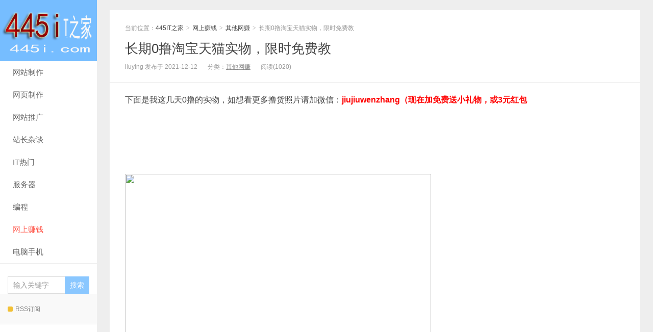

--- FILE ---
content_type: text/html; charset=UTF-8
request_url: http://www.445i.com/3651.html
body_size: 12311
content:
<!DOCTYPE HTML>
<html>
<head>
	
<meta charset="UTF-8">
<meta http-equiv="X-UA-Compatible" content="IE=11,IE=10,IE=9,IE=8">
<meta name="viewport" content="width=device-width, initial-scale=1.0, user-scalable=0, minimum-scale=1.0, maximum-scale=1.0">
<meta http-equiv="Cache-Control" content="no-transform">
<meta http-equiv="Cache-Control" content="no-siteapp">
<title>长期0撸淘宝天猫实物，限时免费教-445IT之家</title>
<meta name='robots' content='max-image-preview:large' />
	<style>img:is([sizes="auto" i], [sizes^="auto," i]) { contain-intrinsic-size: 3000px 1500px }</style>
	
<link rel="alternate" type="application/rss+xml" title="445IT之家 &raquo; 长期0撸淘宝天猫实物，限时免费教 评论 Feed" href="http://www.445i.com/3651.html/feed" />
<link rel='stylesheet' id='wp-block-library-css' href='http://www.445i.com/wp-includes/css/dist/block-library/style.min.css?ver=6.8.2' type='text/css' media='all' />
<style id='classic-theme-styles-inline-css' type='text/css'>
/*! This file is auto-generated */
.wp-block-button__link{color:#fff;background-color:#32373c;border-radius:9999px;box-shadow:none;text-decoration:none;padding:calc(.667em + 2px) calc(1.333em + 2px);font-size:1.125em}.wp-block-file__button{background:#32373c;color:#fff;text-decoration:none}
</style>
<style id='global-styles-inline-css' type='text/css'>
:root{--wp--preset--aspect-ratio--square: 1;--wp--preset--aspect-ratio--4-3: 4/3;--wp--preset--aspect-ratio--3-4: 3/4;--wp--preset--aspect-ratio--3-2: 3/2;--wp--preset--aspect-ratio--2-3: 2/3;--wp--preset--aspect-ratio--16-9: 16/9;--wp--preset--aspect-ratio--9-16: 9/16;--wp--preset--color--black: #000000;--wp--preset--color--cyan-bluish-gray: #abb8c3;--wp--preset--color--white: #ffffff;--wp--preset--color--pale-pink: #f78da7;--wp--preset--color--vivid-red: #cf2e2e;--wp--preset--color--luminous-vivid-orange: #ff6900;--wp--preset--color--luminous-vivid-amber: #fcb900;--wp--preset--color--light-green-cyan: #7bdcb5;--wp--preset--color--vivid-green-cyan: #00d084;--wp--preset--color--pale-cyan-blue: #8ed1fc;--wp--preset--color--vivid-cyan-blue: #0693e3;--wp--preset--color--vivid-purple: #9b51e0;--wp--preset--gradient--vivid-cyan-blue-to-vivid-purple: linear-gradient(135deg,rgba(6,147,227,1) 0%,rgb(155,81,224) 100%);--wp--preset--gradient--light-green-cyan-to-vivid-green-cyan: linear-gradient(135deg,rgb(122,220,180) 0%,rgb(0,208,130) 100%);--wp--preset--gradient--luminous-vivid-amber-to-luminous-vivid-orange: linear-gradient(135deg,rgba(252,185,0,1) 0%,rgba(255,105,0,1) 100%);--wp--preset--gradient--luminous-vivid-orange-to-vivid-red: linear-gradient(135deg,rgba(255,105,0,1) 0%,rgb(207,46,46) 100%);--wp--preset--gradient--very-light-gray-to-cyan-bluish-gray: linear-gradient(135deg,rgb(238,238,238) 0%,rgb(169,184,195) 100%);--wp--preset--gradient--cool-to-warm-spectrum: linear-gradient(135deg,rgb(74,234,220) 0%,rgb(151,120,209) 20%,rgb(207,42,186) 40%,rgb(238,44,130) 60%,rgb(251,105,98) 80%,rgb(254,248,76) 100%);--wp--preset--gradient--blush-light-purple: linear-gradient(135deg,rgb(255,206,236) 0%,rgb(152,150,240) 100%);--wp--preset--gradient--blush-bordeaux: linear-gradient(135deg,rgb(254,205,165) 0%,rgb(254,45,45) 50%,rgb(107,0,62) 100%);--wp--preset--gradient--luminous-dusk: linear-gradient(135deg,rgb(255,203,112) 0%,rgb(199,81,192) 50%,rgb(65,88,208) 100%);--wp--preset--gradient--pale-ocean: linear-gradient(135deg,rgb(255,245,203) 0%,rgb(182,227,212) 50%,rgb(51,167,181) 100%);--wp--preset--gradient--electric-grass: linear-gradient(135deg,rgb(202,248,128) 0%,rgb(113,206,126) 100%);--wp--preset--gradient--midnight: linear-gradient(135deg,rgb(2,3,129) 0%,rgb(40,116,252) 100%);--wp--preset--font-size--small: 13px;--wp--preset--font-size--medium: 20px;--wp--preset--font-size--large: 36px;--wp--preset--font-size--x-large: 42px;--wp--preset--spacing--20: 0.44rem;--wp--preset--spacing--30: 0.67rem;--wp--preset--spacing--40: 1rem;--wp--preset--spacing--50: 1.5rem;--wp--preset--spacing--60: 2.25rem;--wp--preset--spacing--70: 3.38rem;--wp--preset--spacing--80: 5.06rem;--wp--preset--shadow--natural: 6px 6px 9px rgba(0, 0, 0, 0.2);--wp--preset--shadow--deep: 12px 12px 50px rgba(0, 0, 0, 0.4);--wp--preset--shadow--sharp: 6px 6px 0px rgba(0, 0, 0, 0.2);--wp--preset--shadow--outlined: 6px 6px 0px -3px rgba(255, 255, 255, 1), 6px 6px rgba(0, 0, 0, 1);--wp--preset--shadow--crisp: 6px 6px 0px rgba(0, 0, 0, 1);}:where(.is-layout-flex){gap: 0.5em;}:where(.is-layout-grid){gap: 0.5em;}body .is-layout-flex{display: flex;}.is-layout-flex{flex-wrap: wrap;align-items: center;}.is-layout-flex > :is(*, div){margin: 0;}body .is-layout-grid{display: grid;}.is-layout-grid > :is(*, div){margin: 0;}:where(.wp-block-columns.is-layout-flex){gap: 2em;}:where(.wp-block-columns.is-layout-grid){gap: 2em;}:where(.wp-block-post-template.is-layout-flex){gap: 1.25em;}:where(.wp-block-post-template.is-layout-grid){gap: 1.25em;}.has-black-color{color: var(--wp--preset--color--black) !important;}.has-cyan-bluish-gray-color{color: var(--wp--preset--color--cyan-bluish-gray) !important;}.has-white-color{color: var(--wp--preset--color--white) !important;}.has-pale-pink-color{color: var(--wp--preset--color--pale-pink) !important;}.has-vivid-red-color{color: var(--wp--preset--color--vivid-red) !important;}.has-luminous-vivid-orange-color{color: var(--wp--preset--color--luminous-vivid-orange) !important;}.has-luminous-vivid-amber-color{color: var(--wp--preset--color--luminous-vivid-amber) !important;}.has-light-green-cyan-color{color: var(--wp--preset--color--light-green-cyan) !important;}.has-vivid-green-cyan-color{color: var(--wp--preset--color--vivid-green-cyan) !important;}.has-pale-cyan-blue-color{color: var(--wp--preset--color--pale-cyan-blue) !important;}.has-vivid-cyan-blue-color{color: var(--wp--preset--color--vivid-cyan-blue) !important;}.has-vivid-purple-color{color: var(--wp--preset--color--vivid-purple) !important;}.has-black-background-color{background-color: var(--wp--preset--color--black) !important;}.has-cyan-bluish-gray-background-color{background-color: var(--wp--preset--color--cyan-bluish-gray) !important;}.has-white-background-color{background-color: var(--wp--preset--color--white) !important;}.has-pale-pink-background-color{background-color: var(--wp--preset--color--pale-pink) !important;}.has-vivid-red-background-color{background-color: var(--wp--preset--color--vivid-red) !important;}.has-luminous-vivid-orange-background-color{background-color: var(--wp--preset--color--luminous-vivid-orange) !important;}.has-luminous-vivid-amber-background-color{background-color: var(--wp--preset--color--luminous-vivid-amber) !important;}.has-light-green-cyan-background-color{background-color: var(--wp--preset--color--light-green-cyan) !important;}.has-vivid-green-cyan-background-color{background-color: var(--wp--preset--color--vivid-green-cyan) !important;}.has-pale-cyan-blue-background-color{background-color: var(--wp--preset--color--pale-cyan-blue) !important;}.has-vivid-cyan-blue-background-color{background-color: var(--wp--preset--color--vivid-cyan-blue) !important;}.has-vivid-purple-background-color{background-color: var(--wp--preset--color--vivid-purple) !important;}.has-black-border-color{border-color: var(--wp--preset--color--black) !important;}.has-cyan-bluish-gray-border-color{border-color: var(--wp--preset--color--cyan-bluish-gray) !important;}.has-white-border-color{border-color: var(--wp--preset--color--white) !important;}.has-pale-pink-border-color{border-color: var(--wp--preset--color--pale-pink) !important;}.has-vivid-red-border-color{border-color: var(--wp--preset--color--vivid-red) !important;}.has-luminous-vivid-orange-border-color{border-color: var(--wp--preset--color--luminous-vivid-orange) !important;}.has-luminous-vivid-amber-border-color{border-color: var(--wp--preset--color--luminous-vivid-amber) !important;}.has-light-green-cyan-border-color{border-color: var(--wp--preset--color--light-green-cyan) !important;}.has-vivid-green-cyan-border-color{border-color: var(--wp--preset--color--vivid-green-cyan) !important;}.has-pale-cyan-blue-border-color{border-color: var(--wp--preset--color--pale-cyan-blue) !important;}.has-vivid-cyan-blue-border-color{border-color: var(--wp--preset--color--vivid-cyan-blue) !important;}.has-vivid-purple-border-color{border-color: var(--wp--preset--color--vivid-purple) !important;}.has-vivid-cyan-blue-to-vivid-purple-gradient-background{background: var(--wp--preset--gradient--vivid-cyan-blue-to-vivid-purple) !important;}.has-light-green-cyan-to-vivid-green-cyan-gradient-background{background: var(--wp--preset--gradient--light-green-cyan-to-vivid-green-cyan) !important;}.has-luminous-vivid-amber-to-luminous-vivid-orange-gradient-background{background: var(--wp--preset--gradient--luminous-vivid-amber-to-luminous-vivid-orange) !important;}.has-luminous-vivid-orange-to-vivid-red-gradient-background{background: var(--wp--preset--gradient--luminous-vivid-orange-to-vivid-red) !important;}.has-very-light-gray-to-cyan-bluish-gray-gradient-background{background: var(--wp--preset--gradient--very-light-gray-to-cyan-bluish-gray) !important;}.has-cool-to-warm-spectrum-gradient-background{background: var(--wp--preset--gradient--cool-to-warm-spectrum) !important;}.has-blush-light-purple-gradient-background{background: var(--wp--preset--gradient--blush-light-purple) !important;}.has-blush-bordeaux-gradient-background{background: var(--wp--preset--gradient--blush-bordeaux) !important;}.has-luminous-dusk-gradient-background{background: var(--wp--preset--gradient--luminous-dusk) !important;}.has-pale-ocean-gradient-background{background: var(--wp--preset--gradient--pale-ocean) !important;}.has-electric-grass-gradient-background{background: var(--wp--preset--gradient--electric-grass) !important;}.has-midnight-gradient-background{background: var(--wp--preset--gradient--midnight) !important;}.has-small-font-size{font-size: var(--wp--preset--font-size--small) !important;}.has-medium-font-size{font-size: var(--wp--preset--font-size--medium) !important;}.has-large-font-size{font-size: var(--wp--preset--font-size--large) !important;}.has-x-large-font-size{font-size: var(--wp--preset--font-size--x-large) !important;}
:where(.wp-block-post-template.is-layout-flex){gap: 1.25em;}:where(.wp-block-post-template.is-layout-grid){gap: 1.25em;}
:where(.wp-block-columns.is-layout-flex){gap: 2em;}:where(.wp-block-columns.is-layout-grid){gap: 2em;}
:root :where(.wp-block-pullquote){font-size: 1.5em;line-height: 1.6;}
</style>
<link rel='stylesheet' id='main-css' href='http://www.445i.com/wp-content/themes/xiu/style.css?ver=7.7' type='text/css' media='all' />
<link rel="https://api.w.org/" href="http://www.445i.com/wp-json/" /><link rel="alternate" title="JSON" type="application/json" href="http://www.445i.com/wp-json/wp/v2/posts/3651" /><link rel="EditURI" type="application/rsd+xml" title="RSD" href="http://www.445i.com/xmlrpc.php?rsd" />
<link rel="canonical" href="http://www.445i.com/3651.html" />
<link rel='shortlink' href='http://www.445i.com/?p=3651' />
<link rel="alternate" title="oEmbed (JSON)" type="application/json+oembed" href="http://www.445i.com/wp-json/oembed/1.0/embed?url=http%3A%2F%2Fwww.445i.com%2F3651.html" />
<link rel="alternate" title="oEmbed (XML)" type="text/xml+oembed" href="http://www.445i.com/wp-json/oembed/1.0/embed?url=http%3A%2F%2Fwww.445i.com%2F3651.html&#038;format=xml" />
<style>a:hover, a:focus,.post-like.actived,.excerpt h2 a:hover,.user-welcome strong,.article-title a:hover,#comments b,.text-muted a:hover,.relates a:hover,.archives .item:hover h3,.linkcat h2,.sticky a:hover,.article-content a:hover,.nav li.current-menu-item > a, .nav li.current-menu-parent > a, .nav li.current_page_item > a, .nav li.current-posa,.article-meta a:hover,.excerpt h2 a span,.article-title a span,.archives-list a span,.most-comment-posts li > a span,.widget_postlist .items-01 .text span{color:#76BDFF;}.logo a,.article-tags a,.search-form .btn,#bdcs .bdcs-search-form-submit,.widget_tags_inner a:hover:hover,.focusmo a:hover h4,.tagslist .tagname:hover,.pagination ul > li.next-page > a{background-color:#76BDFF;}.label-important,.badge-important{background-color:#76BDFF;}.label-important .label-arrow,.badge-important .label-arrow{border-left-color:#76BDFF;}.title strong{border-bottom-color:#76BDFF;}#submit{background: #76BDFF;border-right: 2px solid #76BDFF;border-bottom: 2px solid #76BDFF;}@media (max-width:720px){.ui-navtop .logo, .logo{background-color:#76BDFF;}.nav li.current-menu-item > a:after, .nav li.current-menu-parent > a:after, .nav li.current_page_item > a:after, .nav li.current-post-ancestor > a:after{background-color:#76BDFF;}}</style>
<meta name="keywords" content="其他网赚">
<meta name="description" content="下面是我这几天0撸的实物，如想看更多撸货照片请加微信：jiujiuwenzhang（现在加免费送小礼物，或3元红包 	 	 		 		 		&nbsp; 	 		&nbsp; 	 		 	 		&nbsp; 	 		&nbsp; 	 		 	 		&nbsp; 	 		 		 		项目介绍： 		&">
<link rel="shortcut icon" href="http://www.445i.com/favicon.ico">
<!--[if lt IE 9]><script src="http://www.445i.com/wp-content/themes/xiu/js/html5.js"></script><![endif]-->
</head>
<body class="wp-singular post-template-default single single-post postid-3651 single-format-standard wp-theme-xiu m-home-most uimo sticky-m ui-c2">
<section class="container">
<header class="header">
	<div class="logo"><a href="http://www.445i.com" title="445IT之家-你的IT之家,站长网络技术学习、网站赚钱方法交流之家"><img class="logo-img-pc" src="http://www.445i.com/wp-content/themes/xiu/images/logo.png" alt="445IT之家"><img class="logo-img-m" src="http://www.445i.com/wp-content/themes/xiu/images/logo.png" alt="445IT之家">445IT之家</a></div>	<ul class="nav"><li class="navmore"><i class="glyphicon glyphicon-align-justify"></i></li><li id="menu-item-3703" class="menu-item menu-item-type-taxonomy menu-item-object-category menu-item-has-children menu-item-3703"><a href="http://www.445i.com/article/wangzhanzhizuo">网站制作</a>
<ul class="sub-menu">
	<li id="menu-item-3709" class="menu-item menu-item-type-taxonomy menu-item-object-category menu-item-3709"><a href="http://www.445i.com/article/wangzhanzhizuo/discuzjiaocheng">discuz教程</a></li>
	<li id="menu-item-3710" class="menu-item menu-item-type-taxonomy menu-item-object-category menu-item-3710"><a href="http://www.445i.com/article/wangzhanzhizuo/ecshopjiaocheng">ecshop教程</a></li>
	<li id="menu-item-3714" class="menu-item menu-item-type-taxonomy menu-item-object-category menu-item-3714"><a href="http://www.445i.com/article/wangzhanzhizuo/phpcmsjiaocheng">phpcms教程</a></li>
	<li id="menu-item-3712" class="menu-item menu-item-type-taxonomy menu-item-object-category menu-item-3712"><a href="http://www.445i.com/article/wangzhanzhizuo/shopexjiaocheng">shopex教程</a></li>
	<li id="menu-item-3713" class="menu-item menu-item-type-taxonomy menu-item-object-category menu-item-3713"><a href="http://www.445i.com/article/wangzhanzhizuo/wordpressjiaocheng">wordpress教程</a></li>
	<li id="menu-item-3715" class="menu-item menu-item-type-taxonomy menu-item-object-category menu-item-3715"><a href="http://www.445i.com/article/wangzhanzhizuo/diguocmsjiaocheng">帝国cms教程</a></li>
	<li id="menu-item-3716" class="menu-item menu-item-type-taxonomy menu-item-object-category menu-item-3716"><a href="http://www.445i.com/article/wangzhanzhizuo/dedecmsjiaocheng">dedecms教程</a></li>
	<li id="menu-item-3704" class="menu-item menu-item-type-taxonomy menu-item-object-category menu-item-3704"><a href="http://www.445i.com/article/wangzhanzhizuo/php168jiaocheng">php168教程</a></li>
</ul>
</li>
<li id="menu-item-3693" class="menu-item menu-item-type-taxonomy menu-item-object-category menu-item-has-children menu-item-3693"><a href="http://www.445i.com/article/wangyezhizuo">网页制作</a>
<ul class="sub-menu">
	<li id="menu-item-3694" class="menu-item menu-item-type-taxonomy menu-item-object-category menu-item-3694"><a href="http://www.445i.com/article/wangyezhizuo/htmljiaocheng">HTML教程</a></li>
	<li id="menu-item-3695" class="menu-item menu-item-type-taxonomy menu-item-object-category menu-item-3695"><a href="http://www.445i.com/article/wangyezhizuo/cssjiaocheng">CSS教程</a></li>
	<li id="menu-item-3696" class="menu-item menu-item-type-taxonomy menu-item-object-category menu-item-3696"><a href="http://www.445i.com/article/wangyezhizuo/wangyesheji">网页设计</a></li>
	<li id="menu-item-3697" class="menu-item menu-item-type-taxonomy menu-item-object-category menu-item-3697"><a href="http://www.445i.com/article/wangyezhizuo/jspjiaocheng">JSP教程</a></li>
</ul>
</li>
<li id="menu-item-3690" class="menu-item menu-item-type-taxonomy menu-item-object-category menu-item-has-children menu-item-3690"><a href="http://www.445i.com/article/tuiguangyouhua">网站推广</a>
<ul class="sub-menu">
	<li id="menu-item-3717" class="menu-item menu-item-type-taxonomy menu-item-object-category menu-item-3717"><a href="http://www.445i.com/article/tuiguangyouhua/yunyingcehua">运营策划</a></li>
	<li id="menu-item-3718" class="menu-item menu-item-type-taxonomy menu-item-object-category menu-item-3718"><a href="http://www.445i.com/article/tuiguangyouhua/sousuoyinqing">搜索引擎</a></li>
	<li id="menu-item-3691" class="menu-item menu-item-type-taxonomy menu-item-object-category menu-item-3691"><a href="http://www.445i.com/article/tuiguangyouhua/seojingyan">SEO教程</a></li>
</ul>
</li>
<li id="menu-item-3687" class="menu-item menu-item-type-taxonomy menu-item-object-category menu-item-3687"><a href="http://www.445i.com/article/zhanchangzatan">站长杂谈</a></li>
<li id="menu-item-3711" class="menu-item menu-item-type-taxonomy menu-item-object-category menu-item-3711"><a href="http://www.445i.com/article/zhanchangxinwen">IT热门</a></li>
<li id="menu-item-3698" class="menu-item menu-item-type-taxonomy menu-item-object-category menu-item-has-children menu-item-3698"><a href="http://www.445i.com/article/fuwuqi">服务器</a>
<ul class="sub-menu">
	<li id="menu-item-3700" class="menu-item menu-item-type-taxonomy menu-item-object-category menu-item-3700"><a href="http://www.445i.com/article/fuwuqi/linux">linux</a></li>
	<li id="menu-item-3705" class="menu-item menu-item-type-taxonomy menu-item-object-category menu-item-3705"><a href="http://www.445i.com/article/fuwuqi/shujukujiaocheng">数据库教程</a></li>
	<li id="menu-item-3699" class="menu-item menu-item-type-taxonomy menu-item-object-category menu-item-3699"><a href="http://www.445i.com/article/fuwuqi/windows">windows</a></li>
</ul>
</li>
<li id="menu-item-3701" class="menu-item menu-item-type-taxonomy menu-item-object-category menu-item-has-children menu-item-3701"><a href="http://www.445i.com/article/biancheng">编程</a>
<ul class="sub-menu">
	<li id="menu-item-3702" class="menu-item menu-item-type-taxonomy menu-item-object-category menu-item-3702"><a href="http://www.445i.com/article/biancheng/python">python</a></li>
	<li id="menu-item-3706" class="menu-item menu-item-type-taxonomy menu-item-object-category menu-item-3706"><a href="http://www.445i.com/article/biancheng/phpjiaocheng">PHP教程</a></li>
	<li id="menu-item-3707" class="menu-item menu-item-type-taxonomy menu-item-object-category menu-item-3707"><a href="http://www.445i.com/article/biancheng/aspjiaocheng">ASP教程</a></li>
</ul>
</li>
<li id="menu-item-3682" class="menu-item menu-item-type-taxonomy menu-item-object-category current-post-ancestor menu-item-has-children menu-item-3682"><a href="http://www.445i.com/article/wangshangzhuanqian">网上赚钱</a>
<ul class="sub-menu">
	<li id="menu-item-6854" class="menu-item menu-item-type-taxonomy menu-item-object-category menu-item-6854"><a href="http://www.445i.com/article/wangshangzhuanqian/gzhzq">自媒体赚钱</a></li>
	<li id="menu-item-3683" class="menu-item menu-item-type-taxonomy menu-item-object-category menu-item-3683"><a href="http://www.445i.com/article/wangshangzhuanqian/taobaokezhuanqian">淘宝客赚钱</a></li>
	<li id="menu-item-3684" class="menu-item menu-item-type-taxonomy menu-item-object-category menu-item-3684"><a href="http://www.445i.com/article/wangshangzhuanqian/wangdianzhuanqian">网店赚钱</a></li>
	<li id="menu-item-3685" class="menu-item menu-item-type-taxonomy menu-item-object-category menu-item-3685"><a href="http://www.445i.com/article/wangshangzhuanqian/wangzhanzhuanqian">网站赚钱</a></li>
	<li id="menu-item-3686" class="menu-item menu-item-type-taxonomy menu-item-object-category current-post-ancestor current-menu-parent current-post-parent menu-item-3686"><a href="http://www.445i.com/article/wangshangzhuanqian/qitawangzhuan">其他网赚</a></li>
</ul>
</li>
<li id="menu-item-3757" class="menu-item menu-item-type-taxonomy menu-item-object-category menu-item-has-children menu-item-3757"><a href="http://www.445i.com/article/diannaoshouji">电脑手机</a>
<ul class="sub-menu">
	<li id="menu-item-3759" class="menu-item menu-item-type-taxonomy menu-item-object-category menu-item-3759"><a href="http://www.445i.com/article/diannaoshouji/officebangongjiaocheng">office办公教程</a></li>
	<li id="menu-item-3760" class="menu-item menu-item-type-taxonomy menu-item-object-category menu-item-3760"><a href="http://www.445i.com/article/diannaoshouji/diannaogaoji">电脑高级</a></li>
	<li id="menu-item-3761" class="menu-item menu-item-type-taxonomy menu-item-object-category menu-item-3761"><a href="http://www.445i.com/article/diannaoshouji/diannaorumen">实用教程</a></li>
	<li id="menu-item-3762" class="menu-item menu-item-type-taxonomy menu-item-object-category menu-item-3762"><a href="http://www.445i.com/article/diannaoshouji/guzhangweixiu">故障维修</a></li>
</ul>
</li>
</ul>	<form method="get" class="search-form" action="http://www.445i.com/" ><input class="form-control" name="s" type="text" placeholder="输入关键字" value=""><input class="btn" type="submit" value="搜索"></form>	<span class="glyphicon glyphicon-search m-search"></span>	<div class="feeds">
					<a class="feed feed-rss" rel="external nofollow" href="http://www.445i.com/feed" target="_blank"><i></i>RSS订阅</a>
			</div>
	<div class="slinks">
			</div>

	</header>
<div class="content-wrap">
	<div class="content">
						<header class="article-header">
						<div class="breadcrumbs"><span class="text-muted">当前位置：</span><a href="http://www.445i.com">445IT之家</a> <small>></small> <a href="http://www.445i.com/article/wangshangzhuanqian">网上赚钱</a> <small>></small> <a href="http://www.445i.com/article/wangshangzhuanqian/qitawangzhuan">其他网赚</a> <small>></small> <span class="text-muted">长期0撸淘宝天猫实物，限时免费教</span></div>
						<h1 class="article-title"><a href="http://www.445i.com/3651.html">长期0撸淘宝天猫实物，限时免费教</a></h1>
			<ul class="article-meta">
								<li>
					liuying 
					发布于 2021-12-12				</li>
				<li>分类：<a href="http://www.445i.com/article/wangshangzhuanqian/qitawangzhuan" rel="category tag">其他网赚</a></li>								<li><span class="post-views">阅读(1020)</span></li>								<li></li>			</ul>
		</header>
				<article class="article-content">
			<div id="content">
	下面是我这几天0撸的实物，如想看更多撸货照片请加微信：<span style="color: #ff0000"><strong>jiujiuwenzhang（现在加免费送小礼物，或3元红包</strong></span></p>
<p>		&nbsp;</p>
<p>
		&nbsp;</p>
<p style="text-align:center;">
		<img decoding="async" src="http://www.43qc.com/images/lan1.jpg" style="width: 600px; height: 600px" /></p>
<p>
		&nbsp;</p>
<p>
		&nbsp;</p>
<p style="text-align:center;">
		<img decoding="async" src="http://www.43qc.com/images/lan2.jpg" style="width: 600px; height: 450px" /></p>
<p>
		&nbsp;</p>
<p>		<strong>项目介绍：</strong><br />
		&nbsp;</p>
<p>
		相信现在会在淘宝买东西的人一定知道内部<span style="color: rgb(255,0,0)"><strong>优惠券。</strong></span><br />
		&nbsp;我们这个软件也可以说是一个<strong style="color: rgb(255,0,0)">优惠券软件，但不同的是</strong><span style="color: rgb(0,0,0)">这个软件的合伙人是著名的麦包包的创始人</span><span style="color: rgb(255,0,0)"><strong>叶海峰，而且已经成立公司正式 </strong></span></p>
<p>
		<strong>而且它的优惠力度<span style="color: rgb(255,0,0)"><strong>全网最高</strong></span>，同时它也加入了别东西，那就是<strong><span style="color: rgb(255,0,0)">免费买淘宝高价商品！！！</span></strong></p>
<p>		相信你对优惠券已经了解了，毕竟这几年只要有QQ群，和微信群的应该都见过这样的广告</p>
<p>		现在我们就来说说<strong><span style="color: rgb(255,0,0)">免费买淘宝高价商品！</span></strong></p>
<p>		常逛淘宝的人对刷单一定也不陌生，但是你知道现在淘宝刷单成本是多少吗？在2年前就已经是38一单，而且非常危险，卖家一不小心就会被处罚。 我们这个软件呢可以让卖家安全的一下子把销量做起来。</p>
<p>		另外由于这个软件刚成立不久，公司对新会员都有很大的补贴， </strong></p>
<p>
		<strong>&nbsp;</strong></p>
<p>	<strong><strong>下面是几个可以0撸教还赚钱的（每过几天就不有不同的可以0撸的商品，有些可能已经没有，但是一定有可以0撸的</strong> </strong></p>
<p>
		<strong>&nbsp;</strong></p>
<p>
		&nbsp;</p>
<p style="text-align:center;">
		<strong><img decoding="async" src="http://www.43qc.com/images/lan4.jpg" style="width: 600px; height: 615px" /></strong></p>
<p>	<strong>&nbsp;</strong></p>
<p>
		&nbsp;</p>
<p>	<strong><strong>0撸教程开始！</strong></strong></p>
<p>
		<strong><strong>提醒：最好准备2个淘宝号</strong></strong></p>
<p>
		<strong>1，扫码下载APP！</strong></p>
<p>
		&nbsp;</p>
<p style="text-align:center;">
		<strong><img decoding="async" src="http://www.43qc.com/images/tg.jpg" /></strong></p>
<p>
		&nbsp;</p>
<p>
		<strong>2.&nbsp;直接复制任意一个全部内容，打开蓝晶社，选择第一个，再去淘宝领券下单即可！</strong></p>
<p>
		<strong>1，【袜子男士纯棉短袜船袜男短筒防臭夏季薄款低帮浅口隐形男袜潮夏天】 </strong></p>
<p>
		<strong>2，【竹炭牙刷软毛成人家用批发超细儿童牙刷纳米20支家庭装男女士小头】 &nbsp;</strong></p>
<p style="text-align:center;">
		<strong><img decoding="async" src="http://www.43qc.com/images/ss.jpg" style="width: 600px; height: 502px" /></strong></p>
<p>
		<strong>&nbsp;</strong></p>
<p>	<strong>3，加我微信<span style="color: #ff0000"><strong>jiujiuwenzhang</strong>&nbsp;</span>,把下面这两个截图给我。你花了多少钱，我<span style="color: #ff0000"><strong>红包给你多少，立返！</strong></span></strong></p>
<p></p>
<p>
		&nbsp;</p>
<p style="text-align:center;">
		<strong><img decoding="async" src="http://www.43qc.com/images/lan5.jpg" style="width: 600px; height: 1067px" /></strong></p>
<p>
		&nbsp;</p>
<p>
		&nbsp;</p>
<p style="text-align:center;">
		<strong><img decoding="async" src="http://www.43qc.com/images/lan6.jpg" style="width: 600px; height: 1067px" /></strong></p>
<p>
		&nbsp;</p>
<p></p>
<p>
		<strong><strong>&nbsp;你完全0撸！&nbsp;&nbsp;</strong></strong></p>
<p>
		<strong>&mdash;&mdash;&mdash;&mdash;&mdash;&mdash;&mdash;&mdash;&mdash;&mdash;&mdash;&mdash;&mdash;&mdash;初级教程结束&mdash;&mdash;&mdash;&mdash;&mdash;&mdash;&mdash;&mdash;&mdash;&mdash;&mdash;&mdash;&mdash;&mdash;&mdash;&mdash;</p>
<p>		这个只是第一步：先完成了第一步，我拉你进微信群。再教你如何0撸其他的东西，以及0撸的原理。中级教程是撸几十元甚至上百元的宝贝。</p>
<p>		<strong>高级教程是教你如何通过这个项目创业</strong></p>
<p>
		&nbsp;</strong></p>
<p>
		<strong>&nbsp;</strong></p>
<p></p>
<p style="text-align:center;">
		<strong><img decoding="async" src="http://www.43qc.com/images/jc.jpg" /></strong></p>
<p>
		<strong>&nbsp;</strong></p>
</div>
						        	<p class="post-copyright">未经允许不得转载：<a href="http://www.445i.com">445IT之家</a> &raquo; <a href="http://www.445i.com/3651.html">长期0撸淘宝天猫实物，限时免费教</a></p>		</article>
				<div class="article-social">
			<a href="javascript:;" class="action action-like" data-pid="3651" data-event="like"><i class="glyphicon glyphicon-thumbs-up"></i>赞 (<span>0</span>)</a>				            <a href="javascript:;" class="action action-rewards" data-event="rewards"><i class="glyphicon glyphicon-usd"></i>打赏</a>
	        					</div>

		<div class="share-single"><div class="action-share bdsharebuttonbox">
分享到：
<a class="bds_qzone" data-cmd="qzone" title="分享到QQ空间"></a>
<a class="bds_tsina" data-cmd="tsina" title="分享到新浪微博"></a>
<a class="bds_weixin" data-cmd="weixin" title="分享到微信"></a>
<a class="bds_tqq" data-cmd="tqq" title="分享到腾讯微博"></a>
<a class="bds_sqq" data-cmd="sqq" title="分享到QQ好友"></a>
<a class="bds_bdhome" data-cmd="bdhome" title="分享到百度新首页"></a>
<a class="bds_tqf" data-cmd="tqf" title="分享到腾讯朋友"></a>
<a class="bds_renren" data-cmd="renren" title="分享到人人网"></a>
<a class="bds_diandian" data-cmd="diandian" title="分享到点点网"></a>
<a class="bds_youdao" data-cmd="youdao" title="分享到有道云笔记"></a>
<a class="bds_ty" data-cmd="ty" title="分享到天涯社区"></a>
<a class="bds_kaixin001" data-cmd="kaixin001" title="分享到开心网"></a>
<a class="bds_taobao" data-cmd="taobao"></a>
<a class="bds_douban" data-cmd="douban" title="分享到豆瓣网"></a>
<a class="bds_fbook" data-cmd="fbook" title="分享到Facebook"></a>
<a class="bds_twi" data-cmd="twi" title="分享到Twitter"></a>
<a class="bds_mail" data-cmd="mail" title="分享到邮件分享"></a>
<a class="bds_copy" data-cmd="copy" title="分享到复制网址"></a>
<a class="bds_more" data-cmd="more">更多</a>
(<a class="bds_count" data-cmd="count" title="累计分享0次">0</a>)
</div>
<script>
window._bd_share_config = {
    common: {
        "bdText": "",
        "bdMini": "2",
        "bdMiniList": false,
        "bdPic": "",
        "bdStyle": "0"
    },
    share: [{
        bdCustomStyle: "http://word.445i.com/wp-content/themes/xiu/css/share.css"
    }]
}
with(document) 0[(getElementsByTagName("head")[0] || body).appendChild(createElement("script")).src = "http://bdimg.share.baidu.com/static/api/js/share.js?cdnversion=" + ~(-new Date() / 36e5)];
</script></div>		
		<div class="article-tags">
					</div>

				<div class="article-author">
			<img alt='' data-original='https://secure.gravatar.com/avatar/2d7f4b6750d0be8d1bf414ce07bb409a44f400863c6fddcefa502ef81eee2981?s=50&#038;d=mm&#038;r=g' srcset='https://secure.gravatar.com/avatar/2d7f4b6750d0be8d1bf414ce07bb409a44f400863c6fddcefa502ef81eee2981?s=100&#038;d=mm&#038;r=g 2x' class='avatar avatar-50 photo' height='50' width='50' loading='lazy' decoding='async'/>			<h4>作者：<a title="查看更多文章" href="http://www.445i.com/author/liuying">liuying</a></h4>
			<div class="article-author-desc"></div>
		</div>
		
		<nav class="article-nav">
			<span class="article-nav-prev"><span>上一篇</span><a href="http://www.445i.com/3650.html" rel="prev">55个网站、16个公号，一个小镇青年的网赚生意</a></span>
			<span class="article-nav-next"><span>下一篇</span><a href="http://www.445i.com/3652.html" rel="next">怎么解决笔记本摄像头打不开的问题</a></span>
		</nav>

				<div class="relates relates-model-thumb"><h3 class="title"><strong>相关推荐</strong></h3><ul><li><a href="http://www.445i.com/7186.html"><span><img data-original="http://www.445i.com/wp-content/themes/xiu/images/thumbnail.png" class="thumb"/></span>虚拟产品项目：互联网创业的低风险起点</a></li><li><a href="http://www.445i.com/7185.html"><span><img data-original="http://www.445i.com/wp-content/themes/xiu/images/thumbnail.png" class="thumb"/></span>抖音情感账号如何俘获800万粉丝心？深度剖析‘我有个朋友</a></li><li><a href="http://www.445i.com/7184.html"><img data-original="https://imgsrc.baidu.com/forum/pic/item/37d12f2eb9389b50a822826dc335e5dde7116e34.jpg" class="thumb"/>2024年最新百度答题项目 不用费脑 全程AI辅助 日赚300+</a></li><li><a href="http://www.445i.com/7183.html"><span><img data-original="http://www.445i.com/wp-content/themes/xiu/images/thumbnail.png" class="thumb"/></span>数据标注是做什么的 做数据标注工作能赚多少钱</a></li><li><a href="http://www.445i.com/7177.html"><span><img data-original="http://www.445i.com/wp-content/themes/xiu/images/thumbnail.png" class="thumb"/></span>互联网财富密码：如何从零开始打造六位数年收入</a></li><li><a href="http://www.445i.com/7176.html"><span><img data-original="http://www.445i.com/wp-content/themes/xiu/images/thumbnail.png" class="thumb"/></span>九紫离火运已到 快来操作高收益的玄学项目吧</a></li><li><a href="http://www.445i.com/7170.html"><span><img data-original="http://www.445i.com/wp-content/themes/xiu/images/thumbnail.png" class="thumb"/></span>手机点广告赚钱靠谱吗 每天能赚多少钱</a></li><li><a href="http://www.445i.com/7153.html"><img data-original="http://www.445i.com/wp-content/uploads/2023/06/20230609561.png" class="thumb"/>沙雕动画制作的几种方法 及优缺点</a></li></ul></div>							</div>
</div>
<footer class="footer">
	    &copy; 2026 <a href="http://www.445i.com">445IT之家</a> 
        &nbsp; <a rel="nofollow" href="https://beian.miit.gov.cn/" target="_blank">苏ICP备13003881号-17</a>    <script>
var _hmt = _hmt || [];
(function() {
  var hm = document.createElement("script");
  hm.src = "https://hm.baidu.com/hm.js?85ea6426bc9e8d71f63032be2045bcc1";
  var s = document.getElementsByTagName("script")[0]; 
  s.parentNode.insertBefore(hm, s);
})();
</script>
</footer>
</section>

	<div class="rewards-popover-mask" data-event="rewards-close"></div>
	<div class="rewards-popover">
		<h3>觉得文章有用就打赏一下文章作者</h3>
				<div class="rewards-popover-item">
			<h4>支付宝扫一扫打赏</h4>
			<img src="http://www.445i.com/wp-content/themes/xiu/images/zf4.png">
		</div>
						<div class="rewards-popover-item">
			<h4>微信扫一扫打赏</h4>
			<img src="http://www.445i.com/wp-content/themes/xiu/images/zf3.png">
		</div>
				<span class="rewards-popover-close" data-event="rewards-close"><i class="glyphicon glyphicon-remove"></i></span>
	</div>


<script>
window.jui = {
	uri: 'http://www.445i.com/wp-content/themes/xiu',
	roll: '1 2',
	ajaxpager: '0'
}
</script>
<script type="speculationrules">
{"prefetch":[{"source":"document","where":{"and":[{"href_matches":"\/*"},{"not":{"href_matches":["\/wp-*.php","\/wp-admin\/*","\/wp-content\/uploads\/*","\/wp-content\/*","\/wp-content\/plugins\/*","\/wp-content\/themes\/xiu\/*","\/*\\?(.+)"]}},{"not":{"selector_matches":"a[rel~=\"nofollow\"]"}},{"not":{"selector_matches":".no-prefetch, .no-prefetch a"}}]},"eagerness":"conservative"}]}
</script>
<script type="text/javascript" id="rocket-browser-checker-js-after">
/* <![CDATA[ */
"use strict";var _createClass=function(){function defineProperties(target,props){for(var i=0;i<props.length;i++){var descriptor=props[i];descriptor.enumerable=descriptor.enumerable||!1,descriptor.configurable=!0,"value"in descriptor&&(descriptor.writable=!0),Object.defineProperty(target,descriptor.key,descriptor)}}return function(Constructor,protoProps,staticProps){return protoProps&&defineProperties(Constructor.prototype,protoProps),staticProps&&defineProperties(Constructor,staticProps),Constructor}}();function _classCallCheck(instance,Constructor){if(!(instance instanceof Constructor))throw new TypeError("Cannot call a class as a function")}var RocketBrowserCompatibilityChecker=function(){function RocketBrowserCompatibilityChecker(options){_classCallCheck(this,RocketBrowserCompatibilityChecker),this.passiveSupported=!1,this._checkPassiveOption(this),this.options=!!this.passiveSupported&&options}return _createClass(RocketBrowserCompatibilityChecker,[{key:"_checkPassiveOption",value:function(self){try{var options={get passive(){return!(self.passiveSupported=!0)}};window.addEventListener("test",null,options),window.removeEventListener("test",null,options)}catch(err){self.passiveSupported=!1}}},{key:"initRequestIdleCallback",value:function(){!1 in window&&(window.requestIdleCallback=function(cb){var start=Date.now();return setTimeout(function(){cb({didTimeout:!1,timeRemaining:function(){return Math.max(0,50-(Date.now()-start))}})},1)}),!1 in window&&(window.cancelIdleCallback=function(id){return clearTimeout(id)})}},{key:"isDataSaverModeOn",value:function(){return"connection"in navigator&&!0===navigator.connection.saveData}},{key:"supportsLinkPrefetch",value:function(){var elem=document.createElement("link");return elem.relList&&elem.relList.supports&&elem.relList.supports("prefetch")&&window.IntersectionObserver&&"isIntersecting"in IntersectionObserverEntry.prototype}},{key:"isSlowConnection",value:function(){return"connection"in navigator&&"effectiveType"in navigator.connection&&("2g"===navigator.connection.effectiveType||"slow-2g"===navigator.connection.effectiveType)}}]),RocketBrowserCompatibilityChecker}();
/* ]]> */
</script>
<script type="text/javascript" id="rocket-preload-links-js-extra">
/* <![CDATA[ */
var RocketPreloadLinksConfig = {"excludeUris":"\/(.+\/)?feed\/?.+\/?|\/(?:.+\/)?embed\/|\/(index\\.php\/)?wp\\-json(\/.*|$)|\/wp-admin|\/logout|\/wp-login.php","usesTrailingSlash":"","imageExt":"jpg|jpeg|gif|png|tiff|bmp|webp|avif","fileExt":"jpg|jpeg|gif|png|tiff|bmp|webp|avif|php|pdf|html|htm","siteUrl":"http:\/\/www.445i.com","onHoverDelay":"100","rateThrottle":"3"};
/* ]]> */
</script>
<script type="text/javascript" id="rocket-preload-links-js-after">
/* <![CDATA[ */
(function() {
"use strict";var r="function"==typeof Symbol&&"symbol"==typeof Symbol.iterator?function(e){return typeof e}:function(e){return e&&"function"==typeof Symbol&&e.constructor===Symbol&&e!==Symbol.prototype?"symbol":typeof e},e=function(){function i(e,t){for(var n=0;n<t.length;n++){var i=t[n];i.enumerable=i.enumerable||!1,i.configurable=!0,"value"in i&&(i.writable=!0),Object.defineProperty(e,i.key,i)}}return function(e,t,n){return t&&i(e.prototype,t),n&&i(e,n),e}}();function i(e,t){if(!(e instanceof t))throw new TypeError("Cannot call a class as a function")}var t=function(){function n(e,t){i(this,n),this.browser=e,this.config=t,this.options=this.browser.options,this.prefetched=new Set,this.eventTime=null,this.threshold=1111,this.numOnHover=0}return e(n,[{key:"init",value:function(){!this.browser.supportsLinkPrefetch()||this.browser.isDataSaverModeOn()||this.browser.isSlowConnection()||(this.regex={excludeUris:RegExp(this.config.excludeUris,"i"),images:RegExp(".("+this.config.imageExt+")$","i"),fileExt:RegExp(".("+this.config.fileExt+")$","i")},this._initListeners(this))}},{key:"_initListeners",value:function(e){-1<this.config.onHoverDelay&&document.addEventListener("mouseover",e.listener.bind(e),e.listenerOptions),document.addEventListener("mousedown",e.listener.bind(e),e.listenerOptions),document.addEventListener("touchstart",e.listener.bind(e),e.listenerOptions)}},{key:"listener",value:function(e){var t=e.target.closest("a"),n=this._prepareUrl(t);if(null!==n)switch(e.type){case"mousedown":case"touchstart":this._addPrefetchLink(n);break;case"mouseover":this._earlyPrefetch(t,n,"mouseout")}}},{key:"_earlyPrefetch",value:function(t,e,n){var i=this,r=setTimeout(function(){if(r=null,0===i.numOnHover)setTimeout(function(){return i.numOnHover=0},1e3);else if(i.numOnHover>i.config.rateThrottle)return;i.numOnHover++,i._addPrefetchLink(e)},this.config.onHoverDelay);t.addEventListener(n,function e(){t.removeEventListener(n,e,{passive:!0}),null!==r&&(clearTimeout(r),r=null)},{passive:!0})}},{key:"_addPrefetchLink",value:function(i){return this.prefetched.add(i.href),new Promise(function(e,t){var n=document.createElement("link");n.rel="prefetch",n.href=i.href,n.onload=e,n.onerror=t,document.head.appendChild(n)}).catch(function(){})}},{key:"_prepareUrl",value:function(e){if(null===e||"object"!==(void 0===e?"undefined":r(e))||!1 in e||-1===["http:","https:"].indexOf(e.protocol))return null;var t=e.href.substring(0,this.config.siteUrl.length),n=this._getPathname(e.href,t),i={original:e.href,protocol:e.protocol,origin:t,pathname:n,href:t+n};return this._isLinkOk(i)?i:null}},{key:"_getPathname",value:function(e,t){var n=t?e.substring(this.config.siteUrl.length):e;return n.startsWith("/")||(n="/"+n),this._shouldAddTrailingSlash(n)?n+"/":n}},{key:"_shouldAddTrailingSlash",value:function(e){return this.config.usesTrailingSlash&&!e.endsWith("/")&&!this.regex.fileExt.test(e)}},{key:"_isLinkOk",value:function(e){return null!==e&&"object"===(void 0===e?"undefined":r(e))&&(!this.prefetched.has(e.href)&&e.origin===this.config.siteUrl&&-1===e.href.indexOf("?")&&-1===e.href.indexOf("#")&&!this.regex.excludeUris.test(e.href)&&!this.regex.images.test(e.href))}}],[{key:"run",value:function(){"undefined"!=typeof RocketPreloadLinksConfig&&new n(new RocketBrowserCompatibilityChecker({capture:!0,passive:!0}),RocketPreloadLinksConfig).init()}}]),n}();t.run();
}());
/* ]]> */
</script>
<script type="text/javascript" src="http://www.445i.com/wp-content/themes/xiu/js/jquery.js?ver=7.7" id="jquery-js"></script>
<script type="text/javascript" src="http://www.445i.com/wp-content/themes/xiu/js/bootstrap.js?ver=7.7" id="_bootstrap-js"></script>
<script type="text/javascript" src="http://www.445i.com/wp-content/themes/xiu/js/swiper.min.js?ver=7.7" id="_swiper-js"></script>
<script type="text/javascript" src="http://www.445i.com/wp-content/themes/xiu/js/custom.js?ver=7.7" id="_custom-js"></script>
</body>
</html>
<!--Cached File Generated On 2026-01-21 23:10:34-->

--- FILE ---
content_type: text/css
request_url: http://www.445i.com/wp-content/themes/xiu/style.css?ver=7.7
body_size: 30226
content:
/* 
  Theme Name: Xiu
  Theme URL: http://www.domain.com/
  Description: 支持百度熊掌号，适用于图片展示、多元化图片新闻展示、个人博客、资源分享站，扁平化设计、简洁风、全面SEO优化、多重列表展示方式
  Author: domain.com新源代源码
  Author URI: http://www.domain.com
  Version: 7.7
*/

html{font-family:sans-serif;-webkit-text-size-adjust:100%;-ms-text-size-adjust:100%}body{margin:0}article,aside,details,figcaption,figure,footer,header,hgroup,main,nav,section,summary{display:block}audio,canvas,progress,video{display:inline-block;vertical-align:baseline}audio:not([controls]){display:none;height:0}[hidden],template{display:none}a{background:transparent}a:active,a:hover{outline:0}abbr[title]{border-bottom:1px dotted}b,strong{font-weight:bold}dfn{font-style:italic}h1{margin:.67em 0;font-size:2em}mark{color:#000;background:#ff0}small{font-size:80%}sub,sup{position:relative;font-size:75%;line-height:0;vertical-align:baseline}sup{top:-.5em}sub{bottom:-.25em}img{border:0}svg:not(:root){overflow:hidden}figure{margin:1em 40px}hr{height:0;-moz-box-sizing:content-box; box-sizing:content-box}pre{overflow:auto}code,kbd,pre,samp{font-family:monospace, monospace;font-size:1em}button,input,optgroup,select,textarea{margin:0;font:inherit;color:inherit}button{overflow:visible}button,select{text-transform:none}button,html input[type="button"],input[type="reset"],input[type="submit"]{-webkit-appearance:button;cursor:pointer}button[disabled],html input[disabled]{cursor:default}button::-moz-focus-inner,input::-moz-focus-inner{padding:0;border:0}input{line-height:normal}input[type="checkbox"],input[type="radio"]{box-sizing:border-box;padding:0}input[type="number"]::-webkit-inner-spin-button,input[type="number"]::-webkit-outer-spin-button{height:auto}input[type="search"]{-webkit-box-sizing:content-box;-moz-box-sizing:content-box;box-sizing:content-box;-webkit-appearance:textfield}input[type="search"]::-webkit-search-cancel-button,input[type="search"]::-webkit-search-decoration{-webkit-appearance:none}fieldset{padding:.35em .625em .75em;margin:0 2px;border:1px solid #c0c0c0}legend{padding:0;border:0}textarea{overflow:auto}optgroup{font-weight:bold}table{border-spacing:0;border-collapse:collapse}td,th{padding:0}@media print{*{color:#000 !important;text-shadow:none !important;background:transparent !important;box-shadow:none !important}a,a:visited{text-decoration:underline}a[href]:after{content:" (" attr(href) ")"}abbr[title]:after{content:" (" attr(title) ")"}a[href^="javascript:"]:after,a[href^="#"]:after{content:""}pre,blockquote{border:1px solid #999;page-break-inside:avoid}thead{display:table-header-group}tr,img{page-break-inside:avoid}img{max-width:100% !important}p,h2,h3{orphans:3;widows:3}h2,h3{page-break-after:avoid}select{background:#fff !important}.navbar{display:none}.table td,.table th{background-color:#fff !important}.btn > .caret,.dropup > .btn > .caret{border-top-color:#000 !important}.label{border:1px solid #000}.table{border-collapse:collapse !important}.table-bordered th,.table-bordered td{border:1px solid #ddd !important}}
*{-webkit-box-sizing:border-box;-moz-box-sizing:border-box;box-sizing:border-box}
*:before,
*:after{-webkit-box-sizing:border-box;-moz-box-sizing:border-box;box-sizing:border-box}
html{font-size:62.5%;-webkit-tap-highlight-color:rgba(0, 0, 0, 0)}
body{font-family:"Helvetica Neue", Helvetica, Arial, sans-serif;font-size:14px;line-height:1.42857143;color:#333;background-color:#fff}
input,
button,
select,
textarea{font-family:inherit;font-size:inherit;line-height:inherit}
a{color:#428bca;text-decoration:none;}
a:hover,
a:focus{color:#2a6496;text-decoration:underline}
a:focus{outline: none;}
figure{margin:0}
img{vertical-align:middle;max-width: 100%;}
hr{margin-top:20px;margin-bottom:20px;border:0;border-top:1px solid #eee}
.sr-only{position:absolute;width:1px;height:1px;padding:0;margin:-1px;overflow:hidden;clip:rect(0, 0, 0, 0);border:0}
h1,h2,h3,h4,h5,h6,.h1,.h2,.h3,.h4,.h5,.h6{font-family:inherit;font-weight:500;line-height:1.1;color:inherit}
h1 small,h2 small,h3 small,h4 small,h5 small,h6 small,.h1 small,.h2 small,.h3 small,.h4 small,.h5 small,.h6 small,h1 .small,h2 .small,h3 .small,h4 .small,h5 .small,h6 .small,.h1 .small,.h2 .small,.h3 .small,.h4 .small,.h5 .small,.h6 .small{font-weight:normal;line-height:1;color:#999}
h1,.h1,h2,.h2,h3,.h3{margin-top:20px;margin-bottom:10px}h1 small,.h1 small,h2 small,.h2 small,h3 small,.h3 small,h1 .small,.h1 .small,h2 .small,.h2 .small,h3 .small,.h3 .small{font-size:65%}h4,.h4,h5,.h5,h6,.h6{margin-top:10px;margin-bottom:10px}h4 small,.h4 small,h5 small,.h5 small,h6 small,.h6 small,h4 .small,.h4 .small,h5 .small,.h5 .small,h6 .small,.h6 .small{font-size:75%}h1,.h1{font-size:36px}h2,.h2{font-size:30px}h3,.h3{font-size:24px}h4,.h4{font-size:18px}h5,.h5{font-size:14px}h6,.h6{font-size:12px}
p{margin:0 0 10px}
.lead{margin-bottom:20px;font-size:16px;font-weight:200;line-height:1.4}
@media (min-width:768px){
  .lead{font-size:21px}
}
small,
.small{font-size:85%}
cite{font-style:normal}
.text-left{text-align:left}
.text-right{text-align:right}
.text-center{text-align:center}
.text-justify{text-align:justify}
.text-muted{color:#999}
.text-primary{color:#428bca}
a.text-primary:hover{color:#3071a9}
.text-success{color:#3c763d}
a.text-success:hover{color:#2b542c}
.text-info{color:#31708f}
a.text-info:hover{color:#245269}
.text-warning{color:#8a6d3b}
a.text-warning:hover{color:#66512c}
.text-danger{color:#a94442}
a.text-danger:hover{color:#843534}
.bg-primary{color:#fff;background-color:#428bca}
a.bg-primary:hover{background-color:#3071a9}
.bg-success{background-color:#dff0d8}
a.bg-success:hover{background-color:#c1e2b3}
.bg-info{background-color:#d9edf7}
a.bg-info:hover{background-color:#afd9ee}
.bg-warning{background-color:#fcf8e3}
a.bg-warning:hover{background-color:#f7ecb5}
.bg-danger{background-color:#f2dede}
a.bg-danger:hover{background-color:#e4b9b9}
.page-header{padding-bottom:9px;margin:40px 0 20px;border-bottom:1px solid #eee}
ul,
ol{margin-top:0;margin-bottom:10px}
ul ul,
ol ul,
ul ol,
ol ol{margin-bottom:0}
.list-unstyled{padding-left:0;list-style:none}
.list-inline{padding-left:0;margin-left:-5px;list-style:none}
.list-inline > li{display:inline-block;padding-right:5px;padding-left:5px}
dl{margin-top:0;margin-bottom:20px}
dt,
dd{line-height:1.42857143}
dt{font-weight:bold}
dd{margin-left:0}
@media (min-width:768px){
  .dl-horizontal dt{float:left;width:160px;overflow:hidden;clear:left;text-align:right;text-overflow:ellipsis;white-space:nowrap}
  .dl-horizontal dd{margin-left:180px}
}
abbr[title],
abbr[data-original-title]{cursor:help;border-bottom:1px dotted #999}
.initialism{font-size:90%;text-transform:uppercase}
blockquote{padding:10px 20px;margin:0 0 20px;font-size:17.5px;border-left:5px solid #eee}
blockquote p:last-child,
blockquote ul:last-child,
blockquote ol:last-child{margin-bottom:0}
blockquote footer,
blockquote small,
blockquote .small{display:block;font-size:80%;line-height:1.42857143;color:#999}
blockquote footer:before,
blockquote small:before,
blockquote .small:before{content:'\2014 \00A0'}
.blockquote-reverse,
blockquote.pull-right{padding-right:15px;padding-left:0;text-align:right;border-right:5px solid #eee;border-left:0}
.blockquote-reverse footer:before,
blockquote.pull-right footer:before,
.blockquote-reverse small:before,
blockquote.pull-right small:before,
.blockquote-reverse .small:before,
blockquote.pull-right .small:before{content:''}
.blockquote-reverse footer:after,
blockquote.pull-right footer:after,
.blockquote-reverse small:after,
blockquote.pull-right small:after,
.blockquote-reverse .small:after,
blockquote.pull-right .small:after{content:'\00A0 \2014'}
blockquote:before,
blockquote:after{content:""}
address{margin-bottom:20px;font-style:normal;line-height:1.42857143}
code,
kbd,
pre,
samp{font-family:Menlo, Monaco, Consolas, "Courier New", monospace}
code{padding:2px 4px;font-size:90%;color:#c7254e;white-space:nowrap;background-color:#f9f2f4;border-radius:4px}
kbd{padding:2px 4px;font-size:90%;color:#fff;background-color:#333;border-radius:3px;box-shadow:inset 0 -1px 0 rgba(0, 0, 0, .25)}
pre{display:block;padding:9.5px;margin:0 0 10px;font-size:13px;line-height:1.42857143;color:#333;word-wrap:break-word;background-color:#f5f5f5;border:1px solid #ccc;border-radius:4px}
pre code{padding:0;font-size:inherit;color:inherit;white-space:pre-wrap;background-color:transparent;border-radius:0}



fieldset{min-width:0;padding:0;margin:0;border:0}
legend{display:block;width:100%;padding:0;margin-bottom:20px;font-size:21px;line-height:inherit;color:#333;border:0;border-bottom:1px solid #e5e5e5}
label{display:inline-block;margin-bottom:5px;font-weight:bold}
input[type="search"]{-webkit-box-sizing:border-box; -moz-box-sizing:border-box;box-sizing:border-box}
input[type="radio"],
input[type="checkbox"]{margin:4px 0 0;margin-top:1px \9;/* IE8-9 */
  line-height:normal}
input[type="file"]{display:block}
input[type="range"]{display:block;width:100%}
select[multiple],
select[size]{height:auto}
input[type="file"]:focus,
input[type="radio"]:focus,
input[type="checkbox"]:focus{outline:thin dotted;outline:5px auto -webkit-focus-ring-color;outline-offset:-2px}
output{display:block;padding-top:7px;font-size:14px;line-height:1.42857143;color:#555}
.form-control{display:block;width:100%;height:34px;padding:6px 12px;font-size:14px;line-height:1.42857143;color:#555;background-color:#fff;background-image:none;border:1px solid #ccc;border-radius:4px;-webkit-box-shadow:inset 0 1px 1px rgba(0, 0, 0, .075);box-shadow:inset 0 1px 1px rgba(0, 0, 0, .075);-webkit-transition:border-color ease-in-out .15s, box-shadow ease-in-out .15s;transition:border-color ease-in-out .15s, box-shadow ease-in-out .15s}
.form-control:focus{border-color:#66afe9;outline:0;-webkit-box-shadow:inset 0 1px 1px rgba(0,0,0,.075), 0 0 8px rgba(102, 175, 233, .6);box-shadow:inset 0 1px 1px rgba(0,0,0,.075), 0 0 8px rgba(102, 175, 233, .6)}
.form-control::-moz-placeholder{color:#999;opacity:1}
.form-control:-ms-input-placeholder{color:#999}
.form-control::-webkit-input-placeholder{color:#999}
.form-control[disabled],
.form-control[readonly],
fieldset[disabled] .form-control{cursor:not-allowed;background-color:#eee;opacity:1}
textarea.form-control{height:auto}
input[type="search"]{-webkit-appearance:none}
input[type="date"]{line-height:34px}
.form-group{margin-bottom:15px}
.radio,
.checkbox{display:block;min-height:20px;padding-left:20px;margin-top:10px;margin-bottom:10px}
.radio label,
.checkbox label{display:inline;font-weight:normal;cursor:pointer}
.radio input[type="radio"],
.radio-inline input[type="radio"],
.checkbox input[type="checkbox"],
.checkbox-inline input[type="checkbox"]{float:left;margin-left:-20px}
.radio + .radio,
.checkbox + .checkbox{margin-top:-5px}
.radio-inline,
.checkbox-inline{display:inline-block;padding-left:20px;margin-bottom:0;font-weight:normal;vertical-align:middle;cursor:pointer}
.radio-inline + .radio-inline,
.checkbox-inline + .checkbox-inline{margin-top:0;margin-left:10px}
input[type="radio"][disabled],
input[type="checkbox"][disabled],
.radio[disabled],
.radio-inline[disabled],
.checkbox[disabled],
.checkbox-inline[disabled],
fieldset[disabled] input[type="radio"],
fieldset[disabled] input[type="checkbox"],
fieldset[disabled] .radio,
fieldset[disabled] .radio-inline,
fieldset[disabled] .checkbox,
fieldset[disabled] .checkbox-inline{cursor:not-allowed}
.input-sm{height:30px;padding:5px 10px;font-size:12px;line-height:1.5;border-radius:3px}
select.input-sm{height:30px;line-height:30px}
textarea.input-sm,
select[multiple].input-sm{height:auto}
.input-lg{height:46px;padding:10px 16px;font-size:18px;line-height:1.33;border-radius:6px}
select.input-lg{height:46px;line-height:46px}
textarea.input-lg,
select[multiple].input-lg{height:auto}
.has-feedback{position:relative}
.has-feedback .form-control{padding-right:42.5px}
.has-feedback .form-control-feedback{position:absolute;top:25px;right:0;display:block;width:34px;height:34px;line-height:34px;text-align:center}
.has-success .help-block,
.has-success .control-label,
.has-success .radio,
.has-success .checkbox,
.has-success .radio-inline,
.has-success .checkbox-inline{color:#3c763d}
.has-success .form-control{border-color:#3c763d;-webkit-box-shadow:inset 0 1px 1px rgba(0, 0, 0, .075);box-shadow:inset 0 1px 1px rgba(0, 0, 0, .075)}
.has-success .form-control:focus{border-color:#2b542c;-webkit-box-shadow:inset 0 1px 1px rgba(0, 0, 0, .075), 0 0 6px #67b168;box-shadow:inset 0 1px 1px rgba(0, 0, 0, .075), 0 0 6px #67b168}
.has-success .input-group-addon{color:#3c763d;background-color:#dff0d8;border-color:#3c763d}
.has-success .form-control-feedback{color:#3c763d}
.has-warning .help-block,
.has-warning .control-label,
.has-warning .radio,
.has-warning .checkbox,
.has-warning .radio-inline,
.has-warning .checkbox-inline{color:#8a6d3b}
.has-warning .form-control{border-color:#8a6d3b;-webkit-box-shadow:inset 0 1px 1px rgba(0, 0, 0, .075);box-shadow:inset 0 1px 1px rgba(0, 0, 0, .075)}
.has-warning .form-control:focus{border-color:#66512c;-webkit-box-shadow:inset 0 1px 1px rgba(0, 0, 0, .075), 0 0 6px #c0a16b;box-shadow:inset 0 1px 1px rgba(0, 0, 0, .075), 0 0 6px #c0a16b}
.has-warning .input-group-addon{color:#8a6d3b;background-color:#fcf8e3;border-color:#8a6d3b}
.has-warning .form-control-feedback{color:#8a6d3b}
.has-error .help-block,
.has-error .control-label,
.has-error .radio,
.has-error .checkbox,
.has-error .radio-inline,
.has-error .checkbox-inline{color:#a94442}
.has-error .form-control{border-color:#a94442;-webkit-box-shadow:inset 0 1px 1px rgba(0, 0, 0, .075);box-shadow:inset 0 1px 1px rgba(0, 0, 0, .075)}
.has-error .form-control:focus{border-color:#843534;-webkit-box-shadow:inset 0 1px 1px rgba(0, 0, 0, .075), 0 0 6px #ce8483;box-shadow:inset 0 1px 1px rgba(0, 0, 0, .075), 0 0 6px #ce8483}
.has-error .input-group-addon{color:#a94442;background-color:#f2dede;border-color:#a94442}
.has-error .form-control-feedback{color:#a94442}
.form-control-static{margin-bottom:0}
.help-block{display:block;margin-top:5px;margin-bottom:10px;color:#737373}
@media (min-width:768px){.form-inline .form-group{  display:inline-block;margin-bottom:0;vertical-align:middle;}
  .form-inline .form-control{  display:inline-block;width:auto;vertical-align:middle;}
  .form-inline .input-group > .form-control{  width:100%;}
  .form-inline .control-label{  margin-bottom:0;vertical-align:middle;}
  .form-inline .radio,
  .form-inline .checkbox{  display:inline-block;padding-left:0;margin-top:0;margin-bottom:0;vertical-align:middle;}
  .form-inline .radio input[type="radio"],
  .form-inline .checkbox input[type="checkbox"]{  float:none;margin-left:0;}
  .form-inline .has-feedback .form-control-feedback{  top:0;}
}
.form-horizontal .control-label,
.form-horizontal .radio,
.form-horizontal .checkbox,
.form-horizontal .radio-inline,
.form-horizontal .checkbox-inline{padding-top:7px;margin-top:0;margin-bottom:0}
.form-horizontal .radio,
.form-horizontal .checkbox{min-height:27px}
.form-horizontal .form-group{margin-right:-15px;margin-left:-15px}
.form-horizontal .form-control-static{padding-top:7px}
@media (min-width:768px){.form-horizontal .control-label{  text-align:right;}
}
.form-horizontal .has-feedback .form-control-feedback{top:0;right:15px}
.btn{display:inline-block;padding:6px 12px;margin-bottom:0;font-size:14px;font-weight:normal;line-height:1.42857143;text-align:center;white-space:nowrap;vertical-align:middle;cursor:pointer;-webkit-user-select:none; -moz-user-select:none;-ms-user-select:none;user-select:none;background-image:none;border:1px solid transparent;border-radius:4px}
.btn:focus,
.btn:active:focus,
.btn.active:focus{outline:thin dotted;outline:5px auto -webkit-focus-ring-color;outline-offset:-2px}
.btn:hover,
.btn:focus{color:#333;text-decoration:none}
.btn:active,
.btn.active{background-image:none;outline:0;-webkit-box-shadow:inset 0 3px 5px rgba(0, 0, 0, .125);box-shadow:inset 0 3px 5px rgba(0, 0, 0, .125)}
.btn.disabled,
.btn[disabled],
fieldset[disabled] .btn{pointer-events:none;cursor:not-allowed;filter:alpha(opacity=65);-webkit-box-shadow:none;box-shadow:none;opacity:.65}
.btn-default{color:#333;background-color:#fff;border-color:#ccc}
.btn-default:hover,
.btn-default:focus,
.btn-default:active,
.btn-default.active,
.open .dropdown-toggle.btn-default{color:#333;background-color:#ebebeb;border-color:#adadad}
.btn-default:active,
.btn-default.active,
.open .dropdown-toggle.btn-default{background-image:none}
.btn-default.disabled,
.btn-default[disabled],
fieldset[disabled] .btn-default,
.btn-default.disabled:hover,
.btn-default[disabled]:hover,
fieldset[disabled] .btn-default:hover,
.btn-default.disabled:focus,
.btn-default[disabled]:focus,
fieldset[disabled] .btn-default:focus,
.btn-default.disabled:active,
.btn-default[disabled]:active,
fieldset[disabled] .btn-default:active,
.btn-default.disabled.active,
.btn-default[disabled].active,
fieldset[disabled] .btn-default.active{background-color:#fff;border-color:#ccc}
.btn-default .badge{color:#fff;background-color:#333}
.btn-primary{color:#fff;background-color:#428bca;border-color:#357ebd}
.btn-primary:hover,
.btn-primary:focus,
.btn-primary:active,
.btn-primary.active,
.open .dropdown-toggle.btn-primary{color:#fff;background-color:#3276b1;border-color:#285e8e}
.btn-primary:active,
.btn-primary.active,
.open .dropdown-toggle.btn-primary{background-image:none}
.btn-primary.disabled,
.btn-primary[disabled],
fieldset[disabled] .btn-primary,
.btn-primary.disabled:hover,
.btn-primary[disabled]:hover,
fieldset[disabled] .btn-primary:hover,
.btn-primary.disabled:focus,
.btn-primary[disabled]:focus,
fieldset[disabled] .btn-primary:focus,
.btn-primary.disabled:active,
.btn-primary[disabled]:active,
fieldset[disabled] .btn-primary:active,
.btn-primary.disabled.active,
.btn-primary[disabled].active,
fieldset[disabled] .btn-primary.active{background-color:#428bca;border-color:#357ebd}
.btn-primary .badge{color:#428bca;background-color:#fff}
.btn-success{color:#fff;background-color:#5cb85c;border-color:#4cae4c}
.btn-success:hover,
.btn-success:focus,
.btn-success:active,
.btn-success.active,
.open .dropdown-toggle.btn-success{color:#fff;background-color:#47a447;border-color:#398439}
.btn-success:active,
.btn-success.active,
.open .dropdown-toggle.btn-success{background-image:none}
.btn-success.disabled,
.btn-success[disabled],
fieldset[disabled] .btn-success,
.btn-success.disabled:hover,
.btn-success[disabled]:hover,
fieldset[disabled] .btn-success:hover,
.btn-success.disabled:focus,
.btn-success[disabled]:focus,
fieldset[disabled] .btn-success:focus,
.btn-success.disabled:active,
.btn-success[disabled]:active,
fieldset[disabled] .btn-success:active,
.btn-success.disabled.active,
.btn-success[disabled].active,
fieldset[disabled] .btn-success.active{background-color:#5cb85c;border-color:#4cae4c}
.btn-success .badge{color:#5cb85c;background-color:#fff}
.btn-info{color:#fff;background-color:#5bc0de;border-color:#46b8da}
.btn-info:hover,
.btn-info:focus,
.btn-info:active,
.btn-info.active,
.open .dropdown-toggle.btn-info{color:#fff;background-color:#39b3d7;border-color:#269abc}
.btn-info:active,
.btn-info.active,
.open .dropdown-toggle.btn-info{background-image:none}
.btn-info.disabled,
.btn-info[disabled],
fieldset[disabled] .btn-info,
.btn-info.disabled:hover,
.btn-info[disabled]:hover,
fieldset[disabled] .btn-info:hover,
.btn-info.disabled:focus,
.btn-info[disabled]:focus,
fieldset[disabled] .btn-info:focus,
.btn-info.disabled:active,
.btn-info[disabled]:active,
fieldset[disabled] .btn-info:active,
.btn-info.disabled.active,
.btn-info[disabled].active,
fieldset[disabled] .btn-info.active{background-color:#5bc0de;border-color:#46b8da}
.btn-info .badge{color:#5bc0de;background-color:#fff}
.btn-warning{color:#fff;background-color:#f0ad4e;border-color:#eea236}
.btn-warning:hover,
.btn-warning:focus,
.btn-warning:active,
.btn-warning.active,
.open .dropdown-toggle.btn-warning{color:#fff;background-color:#ed9c28;border-color:#d58512}
.btn-warning:active,
.btn-warning.active,
.open .dropdown-toggle.btn-warning{background-image:none}
.btn-warning.disabled,
.btn-warning[disabled],
fieldset[disabled] .btn-warning,
.btn-warning.disabled:hover,
.btn-warning[disabled]:hover,
fieldset[disabled] .btn-warning:hover,
.btn-warning.disabled:focus,
.btn-warning[disabled]:focus,
fieldset[disabled] .btn-warning:focus,
.btn-warning.disabled:active,
.btn-warning[disabled]:active,
fieldset[disabled] .btn-warning:active,
.btn-warning.disabled.active,
.btn-warning[disabled].active,
fieldset[disabled] .btn-warning.active{background-color:#f0ad4e;border-color:#eea236}
.btn-warning .badge{color:#f0ad4e;background-color:#fff}
.btn-danger{color:#fff;background-color:#d9534f;border-color:#d43f3a}
.btn-danger:hover,
.btn-danger:focus,
.btn-danger:active,
.btn-danger.active,
.open .dropdown-toggle.btn-danger{color:#fff;background-color:#d2322d;border-color:#ac2925}
.btn-danger:active,
.btn-danger.active,
.open .dropdown-toggle.btn-danger{background-image:none}
.btn-danger.disabled,
.btn-danger[disabled],
fieldset[disabled] .btn-danger,
.btn-danger.disabled:hover,
.btn-danger[disabled]:hover,
fieldset[disabled] .btn-danger:hover,
.btn-danger.disabled:focus,
.btn-danger[disabled]:focus,
fieldset[disabled] .btn-danger:focus,
.btn-danger.disabled:active,
.btn-danger[disabled]:active,
fieldset[disabled] .btn-danger:active,
.btn-danger.disabled.active,
.btn-danger[disabled].active,
fieldset[disabled] .btn-danger.active{background-color:#d9534f;border-color:#d43f3a}
.btn-danger .badge{color:#d9534f;background-color:#fff}
.btn-link{font-weight:normal;color:#428bca;cursor:pointer;border-radius:0}
.btn-link,
.btn-link:active,
.btn-link[disabled],
fieldset[disabled] .btn-link{background-color:transparent;-webkit-box-shadow:none;box-shadow:none}
.btn-link,
.btn-link:hover,
.btn-link:focus,
.btn-link:active{border-color:transparent}
.btn-link:hover,
.btn-link:focus{color:#2a6496;text-decoration:underline;background-color:transparent}
.btn-link[disabled]:hover,
fieldset[disabled] .btn-link:hover,
.btn-link[disabled]:focus,
fieldset[disabled] .btn-link:focus{color:#999;text-decoration:none}
.btn-lg,
.btn-group-lg > .btn{padding:10px 16px;font-size:18px;line-height:1.33;border-radius:6px}
.btn-sm,
.btn-group-sm > .btn{padding:5px 10px;font-size:12px;line-height:1.5;border-radius:3px}
.btn-xs,
.btn-group-xs > .btn{padding:1px 5px;font-size:12px;line-height:1.5;border-radius:3px}
.btn-block{display:block;width:100%;padding-right:0;padding-left:0}
.btn-block + .btn-block{margin-top:5px}
input[type="submit"].btn-block,
input[type="reset"].btn-block,
input[type="button"].btn-block{width:100%}

.fade{opacity:0;-webkit-transition:opacity .15s linear;transition:opacity .15s linear}
.fade.in{opacity:1}


.close{float:right;font-size:21px;font-weight:bold;line-height:1;color:#000;text-shadow:0 1px 0 #fff;filter:alpha(opacity=20);opacity:.2}
.close:hover,
.close:focus{color:#000;text-decoration:none;cursor:pointer;filter:alpha(opacity=50);opacity:.5}
button.close{-webkit-appearance:none;padding:0;cursor:pointer;background:transparent;border:0}
.modal-open{overflow:hidden}
.modal{position:fixed;top:0;right:0;bottom:0;left:0;z-index:1050;display:none;overflow:auto;overflow-y:scroll;-webkit-overflow-scrolling:touch;outline:0}
.modal.fade .modal-dialog{-webkit-transition:-webkit-transform .3s ease-out; -moz-transition:   -moz-transform .3s ease-out;-o-transition:     -o-transform .3s ease-out;transition:transform .3s ease-out;-webkit-transform:translate(0, -25%);-ms-transform:translate(0, -25%);transform:translate(0, -25%)}
.modal.in .modal-dialog{-webkit-transform:translate(0, 0);-ms-transform:translate(0, 0);transform:translate(0, 0)}
.modal-dialog{position:relative;width:auto;margin:10px}
.modal-content{position:relative;background-color:#fff;background-clip:padding-box;border:1px solid #999;border:1px solid rgba(0, 0, 0, .2);border-radius:6px;outline:none;-webkit-box-shadow:0 3px 9px rgba(0, 0, 0, .5);box-shadow:0 3px 9px rgba(0, 0, 0, .5)}
.modal-backdrop{position:fixed;top:0;right:0;bottom:0;left:0;z-index:1040;background-color:#000}
.modal-backdrop.fade{filter:alpha(opacity=0);opacity:0}
.modal-backdrop.in{filter:alpha(opacity=50);opacity:.5}
.modal-header{min-height:16.42857143px;padding:15px;border-bottom:1px solid #e5e5e5}
.modal-header .close{margin-top:-2px}
.modal-title{margin:0;line-height:1.42857143}
.modal-body{position:relative;padding:20px}
.modal-footer{padding:19px 20px 20px;margin-top:15px;text-align:right;border-top:1px solid #e5e5e5}
.modal-footer .btn + .btn{margin-bottom:0;margin-left:5px}
.modal-footer .btn-group .btn + .btn{margin-left:-1px}
.modal-footer .btn-block + .btn-block{margin-left:0}
@media (min-width:768px){.modal-dialog{  width:600px;margin:30px auto;}
  .modal-content{  -webkit-box-shadow:0 5px 15px rgba(0, 0, 0, .5);box-shadow:0 5px 15px rgba(0, 0, 0, .5);}
}

.popover{position: absolute;top: 0;left: 0;z-index: 1010;display: none;max-width: 276px;padding: 1px;text-align: left;white-space: normal;background-color: #fff;background-clip: padding-box;border: 1px solid #ccc;border: 1px solid rgba(0, 0, 0, .2);border-radius: 6px;-webkit-box-shadow: 0 5px 10px rgba(0, 0, 0, .2);        box-shadow: 0 5px 10px rgba(0, 0, 0, .2)}
.popover.top{margin-top: -10px}
.popover.right{margin-left: 10px}
.popover.bottom{margin-top: 10px}
.popover.left{margin-left: -10px}
.popover-title{padding: 8px 14px;margin: 0;font-size: 14px;font-weight: normal;line-height: 18px;background-color: #f7f7f7;border-bottom: 1px solid #ebebeb;border-radius: 5px 5px 0 0}
.popover-content{padding: 0}
.popover > .arrow,
.popover > .arrow:after{position: absolute;display: block;width: 0;height: 0;border-color: transparent;border-style: solid}
.popover > .arrow{border-width: 11px}
.popover > .arrow:after{content: "";border-width: 10px}
.popover.top > .arrow{bottom: -11px;left: 50%;margin-left: -11px;border-top-color: #999;border-top-color: rgba(0, 0, 0, .25);border-bottom-width: 0}
.popover.top > .arrow:after{bottom: 1px;margin-left: -10px;content: " ";border-top-color: #fff;border-bottom-width: 0}
.popover.right > .arrow{top: 50%;left: -11px;margin-top: -11px;border-right-color: #999;border-right-color: rgba(0, 0, 0, .25);border-left-width: 0}
.popover.right > .arrow:after{bottom: -10px;left: 1px;content: " ";border-right-color: #fff;border-left-width: 0}
.popover.bottom > .arrow{top: -11px;left: 50%;margin-left: -11px;border-top-width: 0;border-bottom-color: #999;border-bottom-color: rgba(0, 0, 0, .25)}
.popover.bottom > .arrow:after{top: 1px;margin-left: -10px;content: " ";border-top-width: 0;border-bottom-color: #fff}
.popover.left > .arrow{top: 50%;right: -11px;margin-top: -11px;border-right-width: 0;border-left-color: #999;border-left-color: rgba(0, 0, 0, .25)}
.popover.left > .arrow:after{right: 1px;bottom: -10px;content: " ";border-right-width: 0;border-left-color: #fff}

.tooltip{position:absolute;z-index:1030;display:block;font-size:12px;line-height:1.4;visibility:visible;filter:alpha(opacity=0);opacity:0}
.tooltip.in{filter:alpha(opacity=70);opacity:.7}
.tooltip.top{padding:5px 0;margin-top:-3px}
.tooltip.right{padding:0 5px;margin-left:3px}
.tooltip.bottom{padding:5px 0;margin-top:3px}
.tooltip.left{padding:0 5px;margin-left:-3px}
.tooltip-inner{max-width:200px;padding:4px 8px 3px;color:#eee;text-align:center;text-decoration:none;background-color:#000;border-radius:2px}
.tooltip-arrow{position:absolute;width:0;height:0;border-color:transparent;border-style:solid}
.tooltip.top .tooltip-arrow{bottom:0;left:50%;margin-left:-5px;border-width:5px 5px 0;border-top-color:#000}
.tooltip.top-left .tooltip-arrow{bottom:0;left:5px;border-width:5px 5px 0;border-top-color:#000}
.tooltip.top-right .tooltip-arrow{right:5px;bottom:0;border-width:5px 5px 0;border-top-color:#000}
.tooltip.right .tooltip-arrow{top:50%;left:0;margin-top:-5px;border-width:5px 5px 5px 0;border-right-color:#000}
.tooltip.left .tooltip-arrow{top:50%;right:0;margin-top:-5px;border-width:5px 0 5px 5px;border-left-color:#000}
.tooltip.bottom .tooltip-arrow{top:0;left:50%;margin-left:-5px;border-width:0 5px 5px;border-bottom-color:#000}
.tooltip.bottom-left .tooltip-arrow{top:0;left:5px;border-width:0 5px 5px;border-bottom-color:#000}
.tooltip.bottom-right .tooltip-arrow{top:0;right:5px;border-width:0 5px 5px;border-bottom-color:#000}


.label,.badge{position:relative;display:inline-block;padding:5px 7px;font-size:12px;line-height:14px;color:#ffffff;vertical-align:baseline;white-space:nowrap;background-color:#999999}
.badge{padding:1px 4px 0}
.label:empty,.badge:empty{display:none}
a.label:hover,a.label:focus,a.badge:hover,a.badge:focus{color:#ffffff;text-decoration:none;cursor:pointer}
.label-arrow{position:absolute;width:0;height:0;vertical-align:top;content:""}
.label .label-arrow{top:7px;right:-4px;border-left:4px solid #000000;border-top:4px solid transparent;border-bottom:4px solid transparent}
.label-important,.badge-important{background-color:#FF5E52;opacity: .9}
.label-important .label-arrow,.badge-important .label-arrow{border-left-color:#FF5E52;opacity: .9}
.label-warning,.badge-warning{background-color:#f89406}
.label-warning .label-arrow,.badge-warning .label-arrow{border-left-color:#f89406}
.label-success,.badge-success{background-color:#56af45}
.label-success .label-arrow,.badge-success .label-arrow{border-left-color:#56af45}
.label-info,.badge-info{background-color:#3a87ad}
.label-info .label-arrow,.badge-info .label-arrow{border-left-color:#3a87ad}
.label-inverse,.badge-inverse{background-color:#4A4A4A}
.label-inverse .label-arrow,.badge-inverse .label-arrow{border-left-color:#4A4A4A}
a.label-important:hover,a.badge-important:hover{opacity: 1}
a.label-important:hover .label-arrow,a.badge-important:hover .label-arrow{opacity: 1}
a.label-warning:hover,a.badge-warning:hover{background-color:#d57f05}
a.label-warning:hover .label-arrow,a.badge-warning:hover .label-arrow{border-left-color:#d57f05}
a.label-success:hover,a.badge-success:hover{background-color:#49953b}
a.label-success:hover .label-arrow,a.badge-success:hover .label-arrow{border-left-color:#49953b}
a.label-info:hover,a.badge-info:hover{background-color:#317292}
a.label-info:hover .label-arrow,a.badge-info:hover .label-arrow{border-left-color:#317292}
a.label-inverse:hover,a.badge-inverse:hover{background-color:#383838}
a.label-inverse:hover .label-arrow,a.badge-inverse:hover .label-arrow{border-left-color:#383838}


@font-face{font-family: 'Glyphicons Halflings';src: url('fonts/glyphicons-halflings-regular.eot');src: url('fonts/glyphicons-halflings-regular.eot?#iefix') format('embedded-opentype'), url('fonts/glyphicons-halflings-regular.woff') format('woff'), url('fonts/glyphicons-halflings-regular.ttf') format('truetype'), url('fonts/glyphicons-halflings-regular.svg#glyphicons_halflingsregular') format('svg')}.glyphicon{position: relative;top: 1px;display: inline-block;font-family: 'Glyphicons Halflings';font-style: normal;font-weight: normal;line-height: 1;-webkit-font-smoothing: antialiased;-moz-osx-font-smoothing: grayscale}.glyphicon-asterisk:before{content:"\2a"}.glyphicon-plus:before{content:"\2b"}.glyphicon-euro:before{content:"\20ac"}.glyphicon-minus:before{content:"\2212"}.glyphicon-cloud:before{content:"\2601"}.glyphicon-envelope:before{content:"\2709"}.glyphicon-pencil:before{content:"\270f"}.glyphicon-glass:before{content:"\e001"}.glyphicon-music:before{content:"\e002"}.glyphicon-search:before{content:"\e003"}.glyphicon-heart:before{content:"\e005"}.glyphicon-star:before{content:"\e006"}.glyphicon-star-empty:before{content:"\e007"}.glyphicon-user:before{content:"\e008"}.glyphicon-film:before{content:"\e009"}.glyphicon-th-large:before{content:"\e010"}.glyphicon-th:before{content:"\e011"}.glyphicon-th-list:before{content:"\e012"}.glyphicon-ok:before{content:"\e013"}.glyphicon-remove:before{content:"\e014"}.glyphicon-zoom-in:before{content:"\e015"}.glyphicon-zoom-out:before{content:"\e016"}.glyphicon-off:before{content:"\e017"}.glyphicon-signal:before{content:"\e018"}.glyphicon-cog:before{content:"\e019"}.glyphicon-trash:before{content:"\e020"}.glyphicon-home:before{content:"\e021"}.glyphicon-file:before{content:"\e022"}.glyphicon-time:before{content:"\e023"}.glyphicon-road:before{content:"\e024"}.glyphicon-download-alt:before{content:"\e025"}.glyphicon-download:before{content:"\e026"}.glyphicon-upload:before{content:"\e027"}.glyphicon-inbox:before{content:"\e028"}.glyphicon-play-circle:before{content:"\e029"}.glyphicon-repeat:before{content:"\e030"}.glyphicon-refresh:before{content:"\e031"}.glyphicon-list-alt:before{content:"\e032"}.glyphicon-lock:before{content:"\e033"}.glyphicon-flag:before{content:"\e034"}.glyphicon-headphones:before{content:"\e035"}.glyphicon-volume-off:before{content:"\e036"}.glyphicon-volume-down:before{content:"\e037"}.glyphicon-volume-up:before{content:"\e038"}.glyphicon-qrcode:before{content:"\e039"}.glyphicon-barcode:before{content:"\e040"}.glyphicon-tag:before{content:"\e041"}.glyphicon-tags:before{content:"\e042"}.glyphicon-book:before{content:"\e043"}.glyphicon-bookmark:before{content:"\e044"}.glyphicon-print:before{content:"\e045"}.glyphicon-camera:before{content:"\e046"}.glyphicon-font:before{content:"\e047"}.glyphicon-bold:before{content:"\e048"}.glyphicon-italic:before{content:"\e049"}.glyphicon-text-height:before{content:"\e050"}.glyphicon-text-width:before{content:"\e051"}.glyphicon-align-left:before{content:"\e052"}.glyphicon-align-center:before{content:"\e053"}.glyphicon-align-right:before{content:"\e054"}.glyphicon-align-justify:before{content:"\e055"}.glyphicon-list:before{content:"\e056"}.glyphicon-indent-left:before{content:"\e057"}.glyphicon-indent-right:before{content:"\e058"}.glyphicon-facetime-video:before{content:"\e059"}.glyphicon-picture:before{content:"\e060"}.glyphicon-map-marker:before{content:"\e062"}.glyphicon-adjust:before{content:"\e063"}.glyphicon-tint:before{content:"\e064"}.glyphicon-edit:before{content:"\e065"}.glyphicon-share:before{content:"\e066"}.glyphicon-check:before{content:"\e067"}.glyphicon-move:before{content:"\e068"}.glyphicon-step-backward:before{content:"\e069"}.glyphicon-fast-backward:before{content:"\e070"}.glyphicon-backward:before{content:"\e071"}.glyphicon-play:before{content:"\e072"}.glyphicon-pause:before{content:"\e073"}.glyphicon-stop:before{content:"\e074"}.glyphicon-forward:before{content:"\e075"}.glyphicon-fast-forward:before{content:"\e076"}.glyphicon-step-forward:before{content:"\e077"}.glyphicon-eject:before{content:"\e078"}.glyphicon-chevron-left:before{content:"\e079"}.glyphicon-chevron-right:before{content:"\e080"}.glyphicon-plus-sign:before{content:"\e081"}.glyphicon-minus-sign:before{content:"\e082"}.glyphicon-remove-sign:before{content:"\e083"}.glyphicon-ok-sign:before{content:"\e084"}.glyphicon-question-sign:before{content:"\e085"}.glyphicon-info-sign:before{content:"\e086"}.glyphicon-screenshot:before{content:"\e087"}.glyphicon-remove-circle:before{content:"\e088"}.glyphicon-ok-circle:before{content:"\e089"}.glyphicon-ban-circle:before{content:"\e090"}.glyphicon-arrow-left:before{content:"\e091"}.glyphicon-arrow-right:before{content:"\e092"}.glyphicon-arrow-up:before{content:"\e093"}.glyphicon-arrow-down:before{content:"\e094"}.glyphicon-share-alt:before{content:"\e095"}.glyphicon-resize-full:before{content:"\e096"}.glyphicon-resize-small:before{content:"\e097"}.glyphicon-exclamation-sign:before{content:"\e101"}.glyphicon-gift:before{content:"\e102"}.glyphicon-leaf:before{content:"\e103"}.glyphicon-fire:before{content:"\e104"}.glyphicon-eye-open:before{content:"\e105"}.glyphicon-eye-close:before{content:"\e106"}.glyphicon-warning-sign:before{content:"\e107"}.glyphicon-plane:before{content:"\e108"}.glyphicon-calendar:before{content:"\e109"}.glyphicon-random:before{content:"\e110"}.glyphicon-comment:before{content:"\e111"}.glyphicon-magnet:before{content:"\e112"}.glyphicon-chevron-up:before{content:"\e113"}.glyphicon-chevron-down:before{content:"\e114"}.glyphicon-retweet:before{content:"\e115"}.glyphicon-shopping-cart:before{content:"\e116"}.glyphicon-folder-close:before{content:"\e117"}.glyphicon-folder-open:before{content:"\e118"}.glyphicon-resize-vertical:before{content:"\e119"}.glyphicon-resize-horizontal:before{content:"\e120"}.glyphicon-hdd:before{content:"\e121"}.glyphicon-bullhorn:before{content:"\e122"}.glyphicon-bell:before{content:"\e123"}.glyphicon-certificate:before{content:"\e124"}.glyphicon-thumbs-up:before{content:"\e125"}.glyphicon-thumbs-down:before{content:"\e126"}.glyphicon-hand-right:before{content:"\e127"}.glyphicon-hand-left:before{content:"\e128"}.glyphicon-hand-up:before{content:"\e129"}.glyphicon-hand-down:before{content:"\e130"}.glyphicon-circle-arrow-right:before{content:"\e131"}.glyphicon-circle-arrow-left:before{content:"\e132"}.glyphicon-circle-arrow-up:before{content:"\e133"}.glyphicon-circle-arrow-down:before{content:"\e134"}.glyphicon-globe:before{content:"\e135"}.glyphicon-wrench:before{content:"\e136"}.glyphicon-tasks:before{content:"\e137"}.glyphicon-filter:before{content:"\e138"}.glyphicon-briefcase:before{content:"\e139"}.glyphicon-fullscreen:before{content:"\e140"}.glyphicon-dashboard:before{content:"\e141"}.glyphicon-paperclip:before{content:"\e142"}.glyphicon-heart-empty:before{content:"\e143"}.glyphicon-link:before{content:"\e144"}.glyphicon-phone:before{content:"\e145"}.glyphicon-pushpin:before{content:"\e146"}.glyphicon-usd:before{content:"\e148"}.glyphicon-gbp:before{content:"\e149"}.glyphicon-sort:before{content:"\e150"}.glyphicon-sort-by-alphabet:before{content:"\e151"}.glyphicon-sort-by-alphabet-alt:before{content:"\e152"}.glyphicon-sort-by-order:before{content:"\e153"}.glyphicon-sort-by-order-alt:before{content:"\e154"}.glyphicon-sort-by-attributes:before{content:"\e155"}.glyphicon-sort-by-attributes-alt:before{content:"\e156"}.glyphicon-unchecked:before{content:"\e157"}.glyphicon-expand:before{content:"\e158"}.glyphicon-collapse-down:before{content:"\e159"}.glyphicon-collapse-up:before{content:"\e160"}.glyphicon-log-in:before{content:"\e161"}.glyphicon-flash:before{content:"\e162"}.glyphicon-log-out:before{content:"\e163"}.glyphicon-new-window:before{content:"\e164"}.glyphicon-record:before{content:"\e165"}.glyphicon-save:before{content:"\e166"}.glyphicon-open:before{content:"\e167"}.glyphicon-saved:before{content:"\e168"}.glyphicon-import:before{content:"\e169"}.glyphicon-export:before{content:"\e170"}.glyphicon-send:before{content:"\e171"}.glyphicon-floppy-disk:before{content:"\e172"}.glyphicon-floppy-saved:before{content:"\e173"}.glyphicon-floppy-remove:before{content:"\e174"}.glyphicon-floppy-save:before{content:"\e175"}.glyphicon-floppy-open:before{content:"\e176"}.glyphicon-credit-card:before{content:"\e177"}.glyphicon-transfer:before{content:"\e178"}.glyphicon-cutlery:before{content:"\e179"}.glyphicon-header:before{content:"\e180"}.glyphicon-compressed:before{content:"\e181"}.glyphicon-earphone:before{content:"\e182"}.glyphicon-phone-alt:before{content:"\e183"}.glyphicon-tower:before{content:"\e184"}.glyphicon-stats:before{content:"\e185"}.glyphicon-sd-video:before{content:"\e186"}.glyphicon-hd-video:before{content:"\e187"}.glyphicon-subtitles:before{content:"\e188"}.glyphicon-sound-stereo:before{content:"\e189"}.glyphicon-sound-dolby:before{content:"\e190"}.glyphicon-sound-5-1:before{content:"\e191"}.glyphicon-sound-6-1:before{content:"\e192"}.glyphicon-sound-7-1:before{content:"\e193"}.glyphicon-copyright-mark:before{content:"\e194"}.glyphicon-registration-mark:before{content:"\e195"}.glyphicon-cloud-download:before{content:"\e197"}.glyphicon-cloud-upload:before{content:"\e198"}.glyphicon-tree-conifer:before{content:"\e199"}.glyphicon-tree-deciduous:before{content:"\e200"}



/* 
 * base
 * ====================================================
*/
a{color:#444;text-decoration:none}
a:hover,a:focus{color:#FF5E52;text-decoration:none}
::selection{background:#72d0eb;color:#fff;text-shadow:none}
::-moz-selection{background:#72d0eb;color:#fff;text-shadow:none}
.text-muted a{color: #999;text-decoration: underline;}
.text-muted a:hover{color: #FF5E52;}
.wp-video,.mejs-video,audio,canvas,progress,video,embed,iframe,.iframe{max-width: 100%;}
.wp-video{margin-bottom: 16px;}

body, button, input, select, textarea{font-family:"Microsoft Yahei","Helvetica Neue",Helvetica,Arial,sans-serif;}

body{margin:0;font-size:14px;line-height:20px;color:#444;overflow-x: hidden;background-color: #eee;}


/* 
 * frame
 * ====================================================
*/
.header{position: fixed;top: 0;bottom: 0;width: 190px;background-color: #f6f6f6;margin: 0;padding: 0;z-index: 99}

.container{max-width:1280px;background-color: #fff;margin:0 auto;text-align:left;position:relative;*zoom:1}
.container:before,.container:after{display:table;content:"";line-height:0}
.container:after{clear:both}

.content-wrap{width:100%;float:left}
.content{margin-right:320px;margin-left: 190px;padding: 20px 25px 0;min-height: 800px;overflow: hidden;}
.sidebar{float:left;margin-left:-320px;width:300px;position:relative;padding-top: 20px;}

.error404 {background-color: #fff;}

/* 
 * header
 * ====================================================
*/
.logo{margin: 0;font-size: 0;}
.logo a{display: block;height: 120px;overflow: hidden;background-color: #FF5E52;color: #fff;}
.logo-img-m{display: none;}

.feeds{padding: 15px 0 15px 15px;margin-bottom: 10px;overflow: hidden;background-color: #f9f9f9;border-bottom: 1px solid #eee;line-height: 28px;}
.feeds-title{margin:0 0 7px -15px;padding: 0;color: #999;text-align: center;}
.feed{opacity: .8;color: #666;font-size: 12px;display: inline-block;width: 48%;}
.feed i{display: inline-block;width: 10px;height: 10px;border-radius: 2px;margin-right: 5px;position: relative;top: 1px;}
.feed:hover, .feed:active{opacity: 1;}
.feed-weibo i{background-color: #FF5E52;}
.feed-tqq i{background-color: #1FAEFF;}
.feed-facebook i{background-color: #2365DA;}
.feed-twitter i{background-color: #00D5E7;}
.feed-weixin i{background-color: #4BC916;}
.feed-rss i{background-color: #F1B305;}

.feed-weibo:hover{color: #FF5E52;}
.feed-tqq:hover{color: #1FAEFF;}
.feed-facebook:hover{color: #2365DA;}
.feed-twitter:hover{color: #00D5E7;}
.feed-weixin:hover{color: #4BC916;}
.feed-rss:hover{color: #F1B305;}

.feed-weixin-hide{display: none !important;}

.deliver{text-align: center;padding: 0 15px;}
.deliver .btn{padding: 10px;border-width: 2px;border-color: #ddd;color: #777;}
.deliver .btn:hover{border-color: #ccc;color: #444;background-color: #f6f6f6;}
.deliver .glyphicon{top: 2px;margin-right: 3px;}

.slinks{text-align: center;color: #999;font-size: 12px;line-height: 25px;}
.slinks a{color: #999;margin: 0 5px;}
.slinks a:hover{color: #666;text-decoration: underline;}

.user-welcome{padding: 8px 8px 7px 58px;font-size: 12px;margin: 20px 15px 20px 15px;background-color: #EEEEEE;border-radius: 2px;box-shadow: -1px -1px 0 rgba(0,0,0,.1), inset -1px -1px 0 rgba(0,0,0,.03)}
.user-welcome .avatar{float: left;margin-left: -50px;width: 40px;height: 40px;border-radius: 8px;position: relative;top: -1px;}
.user-welcome strong{overflow:hidden; text-overflow:ellipsis; white-space:nowrap;display: block;color: #FF5E52;}

.user-logout{font-size:12px;text-align:center;margin-top:-15px;color: #999;}
.user-logout a{color: #999;text-decoration: underline;}


/* 
 * nav
 * ====================================================
*/
.nav{position:relative;font-size:15px;border-bottom: 1px solid #EEEEEE;list-style: none;padding: 0;margin-bottom: 0;}
.nav li{position: relative;}
.nav li a{padding:12px 25px;color:#666;display: block;}
.nav li a:focus,
.nav li a:hover{color:#444;background-color:#fff;}

.nav li.current-menu-item > a,
.nav li.current-menu-parent > a,
.nav li.current_page_item > a,
.nav li.current-post-ancestor > a{
	color:#FF5E52;
	background-color: #fff;
	position:relative;z-index:2;
}

.nav li ul{position:absolute;top:-2px;left:100%;min-width:160px;z-index:10;font-size:14px;border: 2px solid #eee;border-left: none;background-color: #fff;z-index: 2;list-style: none;margin: 0;padding: 5px 0;display: none;}
.nav li:hover > ul{display: block;}
.nav li ul > li > a{padding: 8px 10px 8px 25px;color: #999;}
.nav li ul > li > a:hover{background-color: #F6F6F6;color: #555;}

.nav .glyphicon{margin-right: 10px;top: 2px;}



.btn-navbar{display:none;float:right;padding:5px 8px 6px;margin-left:5px;margin-right:5px;margin-top:11px;background-color:#404040}
.btn-navbar .icon-bar{display:block;width:18px;height:2px;background-color:#f9f9f9}
.btn-navbar .icon-bar + .icon-bar{margin-top:3px}
.dropdown-menu:before{content:'';display:inline-block;border-left:5px solid transparent;border-right:5px solid transparent;border-bottom:5px solid #ccc;border-bottom-color:rgba(0,0,0,0.2);position:absolute;top:-5px;left:9px}
.dropdown-menu:after{content:'';display:inline-block;border-left:4px solid transparent;border-right:4px solid transparent;border-bottom:4px solid #ffffff;position:absolute;top:-4px;left:10px}
.dropdown-menu.pull-right{left:auto;right:0}
.dropdown-menu.pull-right:before{left:auto;right:6px}
.dropdown-menu.pull-right:after{left:auto;right:7px}
.dropdown-menu.pull-right .dropdown-menu{left:auto;right:100%;margin-left:0;margin-right:-1px}
.menu{margin-right:20px;margin-top:11px}

.search-suggest.dropdown-menu > li > a{padding:4px 7px 3px}
.search-suggest span{float:right;color:#999}
.search-suggest .active span{color:#fff}


.pull-left{float: left;}
.pull-right{float: right;}

/* 
 * pagination
 * ====================================================
*/
.pagination{padding:20px;background-color:#fff;text-align:center}
.pagination ul{display:inline-block;*display:inline;*zoom:1;margin-left:0;margin-bottom:0;padding: 0}
.pagination ul > li{display:inline}
.pagination ul > li > a,.pagination ul > li > span{margin:0 5px;float:left;padding:7px 16px 6px;text-decoration:none;background-color:#ddd;color:#666;opacity: .88}
.pagination-multi ul > li > a,.pagination-multi ul > li > span{padding:5px 14px;margin:0 1px;font-size: 12px;}
.pagination ul > li > a:hover,.pagination ul > li > a:focus{opacity: 1}
.pagination ul > .active > a,.pagination ul > .active > span{background-color:#FF5E52;color:#fff}
.pagination ul > .active > a,.pagination ul > .active > span{cursor:default}
.pagination ul > li > span,.pagination ul > .disabled > span,.pagination ul > .disabled > a,.pagination ul > .disabled > a:hover,.pagination ul > .disabled > a:focus{color:#999999;background-color:transparent;cursor:default}
.pagination ul > li.next-page > a{background-color: #FF5E52;color: #fff;}

.ias_trigger{margin: 20px 0;}
.ias_trigger a{background-color: #eee;display: block;line-height: 35px;text-align: center;font-size: 14px;color: #999;}
.ias_trigger a:hover{background-color: #ddd;color: #666;}

.pagination-loading{font-size: 16px;text-align: center;color: #999;padding: 30px 0 40px;}
.pagination-loading .glyphicon{top: 2px}

.pagenav{overflow:hidden;text-align:center;padding:20px}
.pagenav a,.pagenav .current,.pagenav .page-numbers{padding:4px 12px 3px;color:#666;display:inline-block;background-color:#eee;margin:0 1px}
.pagenav .current{background-color:#FF5E52;color:#fff}
.pagenav a:hover{background-color:#ccc;color:#444}


/* 
 * article nav
 * ====================================================
*/
.article-nav{overflow:hidden;margin-bottom: 30px;font-size:14px;color:#bbb;clear: both;}
.article-nav-prev, .article-nav-next{float:left;position:relative;width: 50%;}
.article-nav-next{float:right;text-align:right}
.article-nav-prev::before{content: '';position: absolute;right:-1px;top:0;height:100%;display: block;width: 1px;background-color: #eee;}
.article-nav-next::before{content: '';position: absolute;left:0;top:0;height:100%;display: block;width: 1px;background-color: #eee;}
.article-nav-prev span, .article-nav-next span{display: block;}
.article-nav a{color: #999;margin-right: 20px;display: inline-block;}
.article-nav a:hover{color: #FF5E52;}
.article-nav-next a{margin-right: 0;margin-left: 20px;}



/* 
 * title
 * ====================================================
*/
.title{position: relative;margin: 0;line-height: 32px;font-size: 20px;border-bottom: 2px solid #eee;}
.title strong{border-bottom: 2px solid #FF5E52;display: inline-block;position: relative;bottom: -2px;font-weight: normal;}
.title .pull-right{float: right;line-height: 32px;}

/* 
 * sticky
 * ====================================================
*/
.sticky{overflow: hidden;margin-bottom: 0;}
.sticky ul{list-style: none;padding: 0;padding-top: 15px;overflow: hidden;margin-right: -10px;}
.sticky li{width: 25%;float: left;margin-bottom: 20px;height: 178px;overflow: hidden;}
.sticky li a{display:block;margin-right: 10px;position: relative;color: #666;}
.sticky a:hover{color: #FF5E52;}
.sticky img{display:block;max-width: 100%;margin-bottom: 5px;height: 132px;}


.focusmo{overflow: hidden;margin-bottom: 10px;}
.focusmo ul{list-style: none;margin: 0;padding-left: 50%;}
.focusmo li{width: 50%;float: left;margin-bottom: 10px;}
.focusmo a{margin-left: 10px;display: block;overflow: hidden;height: 128px;position: relative;}
.focusmo img{width: 100%;height: 100%;}

.focusmo li.large{width: 100%;float: left;margin-left: -100%;}
.focusmo li.large a{height: 266px;margin-left: 0;}

.focusmo h4{position: absolute;bottom:0;left:0;right:0;padding: 4px 10px 0;height:41px;overflow: hidden;background-color: #656565;background-color: rgba(0,0,0,.7);color: #fff;margin: 0;font-size: 12px;line-height: 17px;}
.focusmo .large h4{font-size: 16px;line-height: 34px;}

.focusmo a:hover h4{background-color: #FF5E52;opacity: .9}


/* 
 * post relates
 * ====================================================
*/
.relates{overflow:hidden;}
.relates ul{list-style:none;padding: 15px 0 0;overflow: hidden;margin-right: -10px;}

.relates-model-thumb li{display: inline-block;vertical-align: top; width:25%;margin-bottom: 20px;}
.relates-model-thumb a{margin-right: 10px;display: block;}
.relates-model-thumb a img{width: 100%;margin-bottom: 5px;height: 132px;}

.relates-model-text ul{margin-right: 0;list-style: disc;margin-left: 20px;color: #666;margin-bottom: 20px;}
.relates-model-text li{margin-bottom: 8px;margin-left: 20px;}

.relates a{color: #666;}
.relates a:hover{color: #FF5E52;}


/*.thumb{max-height:160px;}*/
/* 
 * excerpt
 * ====================================================
*/
.excerpt{padding:25px 0;border-bottom: 1px solid #eee;position:relative;overflow: hidden;}
.excerpt header{margin:0 0 10px 0}
.excerpt .focus{position:relative;margin:10px -6px 0 0;overflow: hidden;}
/*.thumbnail{overflow: hidden;display: block;}*/
.thumbnail .item{display: block;float: left;width: 25%;margin-bottom: 6px;}
.thumbnail .thumb{max-width: 240px;width: 100%;max-height: 132px;}
.focus .thumbnail .thumb{height: 132px;}
/*.thumbnail .thumb:hover{opacity: .9}*/

.thumb-span{margin-right: 6px;display: block;}

.thumb-span{position:relative;font-family: 'Glyphicons Halflings';overflow: hidden;}
/*.thumb-span:hover .thumb{-webkit-transform:scale(1.1);-moz-transform:scale(1.1);-ms-transform:scale(1.1);}*/
.thumb-span::before{content:"";background-color:rgba(0,0,0,0);position:absolute;top:0;left:0;width:100%;height:100%;z-index:2}
/*.thumb-span::after{content:"\e003";color:rgba(255,255,255,.0);font-size:240px;position:absolute;top:50%;left:50%;margin:10px 0 0 -101px;z-index:3}*/

.thumb-span:hover::before{ background-color:rgba(0,0,0,.4);}
/*.thumb-span:hover::after{font-size:16px;margin:-6px 0 0 -8px;color:rgba(255,255,255,.6);}*/

.excerpt-one{position: relative;}
.excerpt-one .focus{float: right;width: 25.3%;margin-top: 0;margin-right: 0;}
.excerpt-one .focus .item{width: 100%;}
.excerpt-one .note{margin-top: 6px;padding-right: 15px;}
.excerpt-one .note{margin-right: 25.3%;}

.excerpt header .label{margin-right:5px;position:relative;top:-2px}
.excerpt header small{margin-left: 10px;}
.excerpt header small .glyphicon{margin-right: 2px;font-size: 13px;}

.post-views .glyphicon{font-size: 13px;margin-right: 2px;top: 2px;}

.excerpt h2{display:inline;font-size:22px;margin:0;font-weight:normal;position:relative;top:1px;line-height:25px}
.excerpt h2 strong{color:#8CAC52;margin-right:10px}
.excerpt h2 a{color: #444;}
.excerpt h2 a span{color:#FF5E52;}
.excerpt h2 a:hover{color: #FF5E52;}
.excerpt p{margin-bottom: 0;}
.excerpt .note{color:#777;font-size: 14px;line-height: 22px;margin-bottom: 10px;}
.excerpt .itag a{border-style:solid;border-width:1px;border-color:#e2e2e2 #ddd #ddd #e2e2e2;display:inline-block;margin-right:3px;border-radius:1px;padding:0 5px;line-height:18px}

.excerpt .text-muted{font-size: 12px;}
.excerpt .views > span, .excerpt .views > a{margin-right: 20px;}


.post-like{text-decoration: none;}
.post-like i{margin-right: 5px;font-size: 13px;top: 2px;width: 13px;}
.post-like.actived{color: #FF5E52;}

a.post-linkto{background-color: #51CC87;color: #fff;opacity: 0.85;filter:alpha(opacity=85);}
.excerpt a.post-linkto{float: right;display: inline-block;padding: 4px 12px;font-size: 12px;text-decoration: none;}
a.post-linkto:hover, .text-muted a.post-linkto:hover{opacity: 1;filter:alpha(opacity=100);color: #fff;}
.excerpt-multi .views > a.post-linkto{margin-right: 0;}


/* 
 * breadcrumbs
 * ====================================================
*/
.breadcrumbs{padding: 5px 0 10px;font-size: 12px;text-align: left;}
.breadcrumbs small{font-size: 12px;font-family: serif;color: #bbb;margin: 0 2px;font-weight: bold;}


/* 
 * share
 * ====================================================
*/
.share{overflow: hidden;margin-bottom: 20px;}
.share h5{float: left;margin-right: 5px;}
.share > div{float: left;}
.share a{text-decoration: none;}


/* 
 * article content
 * ====================================================
*/
.article-sidebar{width: 230px;float: right;position: relative;}
.article-meta{overflow: hidden;color: #999;font-size: 12px;list-style: none;margin: 0;padding: 0}
.article-meta li{float: left;margin-right: 20px;}
.article-meta a{color: #888;text-decoration: underline;}
.article-meta a:hover{color: #FF5E52;}


.article-header{padding:0 0 12px;border-bottom: 1px solid #eee;margin-bottom: 20px;}
.article-header .text-muted{font-size: 12px;margin-bottom: 0;}
.article-title{font-size: 26px;margin-top: 5px;line-height: 1.2;}
.article-title a{color: #444;}
.article-title a span{color: #FF5E52;}
.article-title a:hover{color: #FF5E52;text-decoration: underline;}



.article-content{font-size:16px;line-height:1.8;word-wrap:break-word;}
.article-content img{margin: 5px 0; display:block;max-width:100%;height:auto}
.article-content h1,.article-content h2,.article-content h3,.article-content h4,.article-content h5,.article-content h6{font-weight: bold;margin: 0 0 25px 0;line-height: 1.5;}
.article-content h1{font-size:22px;}
.article-content h2{font-size:20px;}
.article-content h3{font-size:18px;}
.article-content h4{font-size:18px;}
.article-content h5{font-size:16px;}
.article-content h6{font-size:16px;}
.article-content ul, .article-content ol{margin: 0 0 25px 0;}
.article-content p{margin: 0 0 25px 0;}
.article-content pre{margin: 0 0 25px 0;word-wrap:break-word}
.article-content table{border-top:solid 1px #ddd;border-left:solid 1px #ddd;width:100%;margin: 0 0 25px 0;}
.article-content table th{background-color:#f9f9f9;text-align:center}
.article-content table td,.article-content table th{border-bottom:solid 1px #ddd;border-right:solid 1px #ddd;padding:5px 10px}
.article-content .alignnone{margin:0 auto;}
.article-content .alignleft{float:left;text-align:left;margin-right:10px}
.article-content .aligncenter{margin: 0 auto;text-align: center;display: block;}
.article-content .alignright{float:right;text-align:right;margin-left:10px}
.article-content .wp-caption{margin: 0 0 25px 0;background-color: #f6f6f6;padding: 10px 10px 1px;max-width: 100%}
.article-content .wp-caption img{margin: 0 0 5px;}
.article-content .wp-caption p{margin-bottom: 10px;}
.article-content .wp-caption.alignnone{text-align: center;}
.article-content .wp-caption-text{}
.article-content .wp-caption:hover{}
.article-content .wp-caption:hover .wp-caption-text{color: #FF5E52;}
.article-content a{color:#428bca;text-decoration:underline}
.article-content a:hover{color:#FF5E52}


.post-copyright{clear: both;background-color:#f2f2f2;font-size:12px;color:#999;padding:6px 15px 5px;border-radius:2px;text-align:center;margin-top: 10px;}
.post-copyright a{color:#999;text-decoration:none;}

.post_p_indent .article-content p{text-indent: 30px;}

/* 
 * article tags
 * ====================================================
*/
.article-tags{margin-bottom: 30px;text-align: center;}
.article-tags a{display:inline-block;padding:3px 8px 2px;margin:0 4px 4px 0;color:#fff;font-size:12px;background-color:#FF5E52;opacity: 0.85;filter:alpha(opacity=85);text-decoration: none;}
.article-tags a:hover{opacity: 1;filter:alpha(opacity=100);color: #fff;}


.tag-clouds{overflow: hidden;}
.tag-clouds li{float:left;width:25%;margin-bottom:12px;padding-bottom:2px;height:76px;border-bottom:1px dotted #ddd;overflow: hidden;}
.tag-clouds strong{color:#666;margin-left:2px;margin-bottom: 10px;display: inline-block;}

.article-info-text{margin-top:15px;font-size:14px}
.article-content pre,.comment pre{margin:20px 0;font:12px/20px 'courier new';background:#4A4A4A;padding:10px 20px;color:#F8F8D4;border:none}
.article-content blockquote{margin:15px auto;border:1px solid #e6e6e6;border-left-width:3px;padding:15px 27px 10px;background-color:#fbfbfb;font-size:14px;line-height: 20px;clear: both;}
.article-content blockquote p{margin:0;padding:0;margin-bottom:5px;font-size:14px;line-height: 20px;text-indent: 0;}


.article-paging{text-align: center;font-size: 12px;overflow: hidden;clear: both;padding: 20px 0;line-height: 1;}
.article-paging span{display: inline-block;padding: 8px 12px;background-color: #ddd;border: 1px solid #ddd;border-radius: 2px;color: #666;}
.article-paging a span{background-color: #fff;color: #666;}
.article-paging a:hover span{border-color: #bbb;}


.article-author{clear: both;overflow: hidden;padding: 30px 0 45px 70px;}
.article-author .avatar{float: left;width: 50px;height: 50px;margin-left: -70px;border-radius: 50%}
.article-author h4{margin: 0;font-size: 14px;font-weight: bold;margin-bottom: 5px;}
.article-author-desc{color: #999;}
.article-author-desc a{color: #999;}
.article-author-desc a:hover{color: #444;}
.uimo .article-author{background-color: #fff;padding: 20px 30px 20px 100px;}

/* 
 * page title
 * ====================================================
*/
.page-title{font-size:16px;margin:0;padding:0}
.page-title strong{font:bold 12px/18px arial;font-style:normal;color:#999;margin:0 10px}
.page-title em{font-style:normal;font-weight:normal;color:#080;font-size:12px}
.page-title .btn{font-weight:normal;margin-left:20px}
.page-title .btn:active{border-bottom-color:#ffffff}


/* 
 * widget
 * ====================================================
*/
.widget{clear:both;margin-bottom:20px;position: relative;}
.widget.affix{width: 300px;}
.widget .title{border-bottom: 2px solid #eee;padding-top: 2px;}
.widget .title .btn{position:absolute;top:5px;right:10px;font-weight:normal;padding: 2px 7px 1px}

.widget ul{*zoom:1;list-style: none;padding: 0}
.widget ul:before,.widget ul:after{display:table;content:"";line-height:0}
.widget ul:after{clear:both}

.widget_ssr img{display:block;max-width: 100%;}
.widget_ssr_inner{position:relative;overflow:hidden}
.widget_ssr .sell{display:block;border:solid 1px #d6d6d6;color:#999;text-align:center;height:123px;line-height:123px;font-weight:bold}
.widget_ssr .sell:hover{border-color:#bbb;color:#777777}

.widget ul.widget_tags_inner{overflow: hidden;padding-top: 5px;font-size: 12px;margin-right: -6px;}
.widget_tags_inner li{float: left;width: 33.33333%;margin-top: 2px;}
.widget_tags_inner a{color: #777;display: block;margin-right: 6px;background-color: #fafafa;padding: 4px 8px;height: 28px;border-left: 1px solid #ededed;overflow: hidden;}
.widget_tags_inner a:hover{color: #fff;background-color: #FF5E52;border-left-color: #FED426;border-left-width: 4px;}


.widget_postlist .items-01 li a{border-bottom:solid 1px #eee;overflow:hidden;position:relative;display:block;font-size:14px;padding:8px 0 8px 0;}
.widget_postlist .items-01 li.has-thumb a{padding-right: 90px;min-height:76px;}
.widget_postlist .items-01 li a:hover{background-color:#F8FCFE;}
.widget_postlist .items-01 .text{margin-top:1px;display:block;}
.widget_postlist .items-01 .text span{color: #FF5E52;}
.widget_postlist .items-01 .thumbnail{position: absolute;right: 0;top: 8px;}
.widget_postlist .items-01 .thumbnail img{width:80px;height:60px}
.widget_postlist .items-01 .text-muted{margin-right:20px;font-size:12px}

.widget_postlist{overflow: hidden;}
.widget_postlist .items-02{margin-right: -3%;overflow: hidden;}
.widget_postlist .items-02 li{float: left; width: 47%;margin-right: 3%;margin-top: 3%;}
.widget_postlist .items-02 a{position: relative;display: block;}
.widget_postlist .items-02 .thumb{height: 108px;}
.widget_postlist .items-02 .post-views{display: none;}
.widget_postlist .items-02 .text{display: block;position: absolute;top: 120%;left: 0;right: 0;padding: 4px 10px;background-color: #555;background-color: rgba(0,0,0,0.7);color: #fff;font-size: 12px;line-height: 16px;}
.widget_postlist .items-02 a:hover .text{top: auto;bottom: 0}

.widget_postlist .items-03 li a{border-bottom:solid 1px #eee;overflow:hidden;position:relative;display:block;font-size:14px;padding:8px 0 8px 0;}
.widget_postlist .items-03 li a:hover{background-color:#F8FCFE;}
.widget_postlist .items-03 .text{margin-top:1px;display:block;}
.widget_postlist .items-03 .text-muted{margin-right:20px;font-size:12px}

.widget_links ul{padding:5px 0 0 0;font-size: 12px;}
.widget_links li{width: 50%;float: left;line-height: 32px;}

.widget_comments a{display: block;padding: 10px 0 10px 46px;color: #666;font-size: 12px;border-bottom: 1px solid #eee;}
.widget_comments a:hover{border-bottom-color: #ddd;background-color: #fbfbfb;color: #444;}
.widget_comments .avatar{border-radius: 50%;width: 36px;height: 36px;float: left;margin-left: -46px;position: relative;bottom: -2px;}

.header .search-form{width: 160px;padding-right: 48px;margin: 15px 0 0 15px;overflow: hidden;}
.header .search-form .btn{width: 48px;}
.header .search-form .form-control{border-width: 1px;}
.search-form{padding: 10px 70px 0 0;position: relative;}
.search-form .form-control{color:#666;border:solid 2px #ddd;box-shadow: none;border-radius: 0;border-right: none;padding: 5px 5px 5px 10px;}
.search-form .form-control:focus{border-color: #ccc;}
.search-form .btn{position: absolute;bottom: 0;right: 0;box-shadow: none;width: 70px;padding:6px;border-radius: 0;background-color: #FF5E52;color: #fff;opacity: .85}
.search-form .btn:hover, 
.search-form .btn:focus{opacity: 1}

.header #bdcs{float: left;width: 220px;padding-right: 54px;margin: 12px 0 0 30px;}
.header #bdcs .bdcs-search-form-submit {width: 54px;}
.header #bdcs .bdcs-search-form-input{border-width: 1px;}
#bdcs{padding: 10px 70px 0 0;position: relative;}
#bdcs .bdcs-search-form-input{color:#666;border:solid 2px #ddd;box-shadow: none;border-radius: 0;border-right: none;padding: 5px 5px 5px 10px;height: 34px;display: block;width: 100%;}
#bdcs .bdcs-search-form-input:focus{border-color: #ccc;outline:none}
#bdcs .bdcs-search-form-submit {position: absolute;bottom: 0;right: 0;box-shadow: none;width: 70px;border-radius: 0;background-color: #FF5E52;color: #fff;opacity: .85;border:none;height: 34px;display:block}
#bdcs .bdcs-search-form-submit :hover, 
#bdcs .bdcs-search-form-submit :focus{opacity: 1}

.widget_categories ul{list-style: disc;margin-left: 18px;color: #999;}
.widget_categories li{margin-top: 7px;}
.widget_categories .children{margin-left: 20px;font-size: 12px;margin-bottom: 10px;}
.widget_categories .children li{margin-top: 5px;}
.widget_categories .postform{margin-top: 10px;width: 100%;height: 38px;font-size: 14px;border: 2px solid #ddd;padding: 0 5px;}

.widget_rss .rsswidget img{display: none;}
.widget_rss li{border-bottom:solid 1px #eee;overflow:hidden;position:relative;display:block;font-size:14px;padding:10px 0;}
.widget_rss li:hover{background-color:#F8FCFE;}
.widget_rss .rss-date{display: block;font-size: 12px;color: #bbb;}
.widget_rss .rssSummary{font-size: 12px;color: #999;}
.widget_rss cite{font-size: 12px;}

.widget_meta ul{list-style: disc;margin-left: 18px;color: #999;}
.widget_meta li{margin-top: 7px;}

.widget_text .textwidget{margin-top: 10px;}

.widget_archive .screen-reader-text{display: none;}
.widget_archive ul{list-style: disc;margin-left: 18px;color: #999;margin-top: 10px;}
.widget_archive li{margin-top: 7px;}
.widget_archive select{margin-top: 10px;width: 100%;height: 38px;font-size: 14px;border: 2px solid #ddd;padding: 0 5px;}

.widget_calendar{overflow:hidden}
.widget_calendar table{width:100%;text-align:center;}
.widget_calendar table caption{padding:10px 0 5px;font-size:15px;}
.widget_calendar table #prev a,.widget_calendar table #next a{display:block;padding:0 10px}
.widget_calendar table #prev{text-align:left}
.widget_calendar table #next{text-align:right}
.widget_calendar table tbody td,.widget_calendar table tfoot td,.widget_calendar table thead th{padding:5px 3px;border:1px solid #eee;}
.widget_calendar table thead th{background-color:#fbfbfb}
.widget_calendar table tbody td a{display:block;margin:0 3px;background-color:#428BCA;color:#fff}
.widget_calendar table tbody td a:hover{background-color: #357EBD;}

.tagcloud{margin-top: 5px;}
.tagcloud a{display: inline-block;margin: 5px 5px 0 0}

.widget_nav_menu ul{list-style: disc;margin-left: 18px;color: #999;}
.widget_nav_menu li{margin-top: 7px;}
.widget_nav_menu ul ul{margin-left: 20px;font-size: 12px;margin-bottom: 10px;}
.widget_nav_menu ul ul li{margin-top: 5px;}
.widget_nav_menu .glyphicon{margin-right: 5px;color: #999;}

.widget_recent_entries li{border-bottom:solid 1px #eee;overflow:hidden;position:relative;display:block;font-size:14px;padding:10px 0;}
.widget_recent_entries li:hover{background-color:#F8FCFE;}
.widget_recent_entries li .post-date{display: block;font-size: 12px;color: #999;}

.widget_pages ul{list-style: disc;margin-left: 18px;color: #999;}
.widget_pages li{margin-top: 7px;}


.widget_textssr {
  border: none;
}
.widget_textssr a {
  display: block;
  padding: 0 15px 15px;
  border: 1px solid #eaeaea;
  background-color: #fff;
  font-size: 12px;
}
.widget_textssr a h2 {
  font-size: 20px;
  font-weight: normal;
}
.widget_textssr a p {
  color: #999;
  margin-bottom: 0;
}
.widget_textssr a strong {
  margin: -1px 0 0 0;
  display: inline-block;
  padding: 4px 15px;
  color: #fff;
  font-size: 14px;
  font-weight: normal;
}
.widget_textssr a:hover {
}

.widget_textssr a.style01{color: #428BCA;}
.widget_textssr a.style01:hover{border-color: #428BCA;}
.widget_textssr a.style01 strong{background-color: #428BCA;}

.widget_textssr a.style02{color: #FF5E52;}
.widget_textssr a.style02:hover{border-color: #FF5E52;}
.widget_textssr a.style02 strong{background-color: #FF5E52;}

.widget_textssr a.style03{color: #5CB85C;}
.widget_textssr a.style03:hover{border-color: #5CB85C}
.widget_textssr a.style03 strong{background-color: #5CB85C;}

.widget_textssr a.style04{color: #C35BFF;}
.widget_textssr a.style04:hover{border-color: #C35BFF;}
.widget_textssr a.style04 strong{background-color: #C35BFF;}

.widget_textssr a.style05{color: #61B3E6;}
.widget_textssr a.style05:hover{border-color: #61B3E6;}
.widget_textssr a.style05 strong{background-color: #61B3E6;}


/* 
 * footer
 * ====================================================
*/
.footer{clear:both;color:#aaa;position:relative;z-index:1;margin-left: 215px;margin-right: 20px;padding: 20px 0 30px;border-top: 2px solid #eee;font-size: 12px;background-color: #FFF;}
.footer a{color:#aaa;}
.footer a:hover{color: #999;}


/* 
 * rollto
 * ====================================================
*/
.rollto{position:fixed;right:20px;bottom:20px;z-index:999;display: none;}
.rollto a{overflow: hidden;display: block;width: 50px;height: 50px;background: url("images/backtop.png") no-repeat 0 0;text-indent: -999px;}
.rollto a:hover{background-position:0 -52px;opacity:1;filter:alpha(opacity=100)}


/* 
 * ssr your
 * ====================================================
*/
.ssr-your{display:block;background-color:#fbfbfb;border:2px dashed #bbb;text-align:center;color:#aaa;line-height:20px;font-size:22px}
.ssr-your:hover{border-color:#aaa;color:#888}
.ssr-your:active{border-color:#FF5E52;color:#FF5E52}

.ssr{overflow:hidden;clear:both;text-align: center;}
.ssr-content{margin-bottom: 20px;}
.ssr-content-bom{margin-bottom: 25px;margin-top: 25px;}

.banner-post{padding-top:10px;}
.banner-navbar,.banner-site{margin-bottom:10px;background: none;}
.banner-sticky{margin-bottom:1px;}
.banner-contenttop{margin-bottom:1px;}
.ssr img{display:block;max-width: 100%;margin: 0 auto;}




/* 
 * comment
 * ====================================================
*/
#respond,#postcomments{position:relative;background-color:#fff}
#respond .base-tit{display:none}
.comment #respond{padding: 10px 0 10px 36px;}
.comment #commentform{margin-bottom: 0;}
.commentlist.commentnew{padding: 20px;background-color: #fff;}
.commentnew .c-main{margin-bottom:5px}
.comment{padding:10px 0 10px 0}
.commentlist{padding:0;list-style: none;margin: 0;}
.c-avatar{width:25px;height:25px;background-color:#FFF;float:left;display:inline;position:relative}
.c-avatar .avatar{display:block;border-radius: 50%;width:25px;height:25px;}
.c-main{margin-left: 35px;color: #888;line-height: 25px;position: relative;padding-right: 100px;}
.c-main p{margin-bottom:0}
.c-meta{color:#bbb;font-size:12px;}
.c-author{margin-right:10px}
.c-author .url{color: #60C4FD;}
.c-author .url:hover{color: #1FAEFF;text-decoration: underline;}
.c-time{position: absolute;top:1px;right: 0;font-size: 12px;color: #bbb;}
.comment-reply-link{position: absolute;top:1px;right: 0;font-size: 12px;color: #bbb;display: none;}
.comment-reply-link:hover{}
.comment:hover > .c-main > .c-time{display: none;}
.comment:hover > .c-main > .comment-reply-link{display: block;}
.comment pre{margin:3px 0 5px;padding:7px 10px;border-radius:1px}
.depth-1{border-bottom:#f2f2f2 1px solid}
.depth-1.odd{background-color:#fefefe}
.depth-2{margin-right:48px}
.depth-2,.depth-4,.depth-6,.depth-8{background-color:#fdfdfd}
.depth-3,.depth-5,.depth-7,.depth-9{background-color:#fff}
.comment .children{list-style: none;padding: 0;margin-bottom: -10px;}

.comment .children .comment{padding:10px 0;margin:10px 0 0 36px;border-top: 1px solid #F2F2F2;}
.comment .children .c-main p{font-size:12px;margin-right:0}
.comment .children .c-meta{padding-top:1px}
.c-floor{float:right;font-size:18px;color:#dddddd}
.comment:hover .c-floor{color:#999999}
.c-approved{border-radius:2px;font-size: 12px;background-color:#EEEEEE;color:#999;display:inline-block;padding:1px 5px 0;margin-top:4px;line-height: 20px;margin-left: 5px;}
.wp-smiley{margin-bottom:2px}
#comments{margin-bottom: 20px;}
#comments b{font-weight:normal;color: #FF5E52;}
#comments .pull-right{font-size: 12px;position: relative;top: 5px;}
#commentform{margin-bottom:20px;padding-left: 60px;}
.comt-title{width: 50px;float: left;margin-left: -60px;}



.comt-count{float:right;color:#999;margin-bottom:5px}
.comt{position:relative}
.comt-avatar{height:50px;width:50px}
.comt-avatar img{border-radius:2px;width: 50px;height: 50px;}
.comt-author{font-size:12px;color:#999;overflow:hidden; text-overflow:ellipsis; white-space:nowrap;text-align: center;}

.comt-box{border: 2px solid #CCD4D9;border-radius: 2px;padding: 4px;}
.comt-ctrl{position:relative;height:34px;background-color: #FAFAFA;border-top: 1px solid #E6EAED;margin:0 -4px -4px -4px;}
#submit{position: absolute;right:-2px;bottom:-2px;background: #FF655A;border: none;border-right: 2px solid #FF5E52;border-bottom: 2px solid #FF5E52;padding: 0px 20px;height: 36px;color: #fff;outline: 0;border-radius: 0 0 2px 0}

#comment{width: 100%;resize: none;
overflow-x: hidden;
overflow-y: auto;
border: none;
line-height: 22px;
font-size: 14px;
outline: 0;
margin-bottom: 2px;
height: 48px;
}

.hide{display: none;}

.comt-tips{text-align: right;margin-right: 110px;line-height: 32px;font-size: 12px;color: #999;}
.comt-error{color:#D9534F;}

.comt-comterinfo{padding:20px 0 0;color:#444;text-align: center;}
.comt-comterinfo ul{padding: 0;margin: 0 auto;width:320px;list-style: none;text-align: left;}
.comt-comterinfo li{margin-bottom:10px}
.comt-comterinfo input{margin-right:10px;position:relative;*bottom:-3px;border: 2px solid #CCD4D9;border-radius: 2px;height:34px;padding: 3px 5px;outline: none;width: 220px;box-shadow: none}
#cancel-comment-reply-link{display:none;font-size:12px;text-align: center;margin-top: 7px;color: #999;}
#cancel-comment-reply-link:hover{color: #FF5E52;}
.comment #cancel-comment-reply-link{display:block}

.comment-signarea{background-color: #F6F6F6;border-radius: 7px;padding: 30px 20px;text-align: center;margin-bottom: 20px;}
.comment-signarea h3{margin: 0;padding: 0;margin-bottom: 15px;font-weight: normal;font-size: 18px;}
.comment-signarea .auth{margin: 0 5px;}

.auth{background: url("images/oauth-24.png") no-repeat 0 0;line-height: 100px;height: 24px;overflow: hidden;display: inline-block;width: 126px;opacity: .72}
.auth-qq{}
.auth-weibo{background-position: 0 -34px;}
.auth:hover{opacity: 1}


.article-social{padding: 30px 0;text-align: center;font-size: 0;}
.article-social .action{margin: 0 5px;}
.action{position: relative;padding: 12px 25px;display: inline-block;border-radius: 2px;color: #fff;box-shadow: 0 0 2px rgba(0,0,0,.12);font-size: 14px;}
.action:hover, .action:focus{color: #fff;}
.action i{margin-right: 5px;top: 2px;width: 14px;display: inline-block;}
/*.action.actived{border-color: #FF9790;color: #FF5E52;background-color: #FCEAE8;}*/
.action .action-popover {position: absolute;width: 198px;padding: 5px 0 2px;top: -45px;left: 50%;margin-left: -98px;display: none;height: 46px;}
.action .popover-content {padding: 7px 3px 5px 8px;}
.action:hover .action-popover{display: block;}
.action .popover{display: block;border-radius: 4px;}

.action-like{background-color: #FF5E52;opacity: 0.90;filter:alpha(opacity=90);}
.action-like.actived, .action-like:hover{opacity: 1;filter:alpha(opacity=100);}

.action-comment{background-color: #60C4FD;opacity: .9}
.action-comment.actived, .action-comment:hover{opacity: 1}

.action-share{color: #666;position: relative;text-align: center;margin-bottom: 30px;}
.bdsharebuttonbox.bdshare-button-style0-24 a{float: none;display: inline-block;margin: 0 2px;position: relative;top: 6px;}
.bdsharebuttonbox.bdshare-button-style0-24 .bds_count{margin: 0;color: #666;top: 2px}
.bdsharebuttonbox.bdshare-button-style0-24 a.bds_more{top: -1px;color: #666;font-size: 14px;}

.action:active{box-shadow: inset 0 2px 2px rgba(0,0,0,0.10)}


.most-comment-posts ul{margin: 0 0 20px;padding: 20px 0 0;list-style: none;overflow: hidden;}
.most-comment-posts li{overflow: hidden;clear: both;}
.most-comment-posts li > a span{color: #FF5E52;}
.most-comment-posts p{float: right;font-size: 12px;}
.most-comment-posts .label{margin-right: 8px;padding: 2px 7px;top: -1px;}
.label-1{background-color: #FD8C84;}
.label-2{background-color: #7FD75A;}
.label-3{background-color: #60C4FD;}
.most-comment-posts .post-like{width: 80px;text-align: right;display: inline-block;margin-left: 5px;}

.page-likes{overflow: hidden;}
.likepage{margin: 0 0 0 0;padding: 5px 0 20px;list-style: none;overflow: hidden;}
.likepage li{width: 240px;margin: 15px 25px 10px 0;float: left;position: relative;height: 180px;}
.likepage li img{width: 240px;height: 180px;display: block;}
.likepage li:hover img{opacity: .8;}
.likepage a{position: relative;display: block;}
.likepage h2{position: absolute;bottom: 0;left: 0;right:0;margin:0;padding:0 10px;background-color: rgba(0,0,0,.8);color: #fff;font-size: 14px;font-weight: normal;height: 29px;line-height: 29px;overflow: hidden;}
.likepage .post-like{position:absolute;top: 10px;right: 10px;font-size: 12px;background-color: rgba(0,0,0,.7);border-radius: 20px;padding: 2px 6px 1px;color: #fff;z-index: 2}
.likepage .post-like.actived{color: #fff;background-color: rgba(255,94,82,.8);}
.likepage .img-count{position: absolute;bottom: 29px;left: 0;font-size: 12px;color: #fff;background-color: rgba(0,0,0,.8);padding: 3px 10px 1px}
.likepage .img-count span{margin-right: 5px;}

.plinks{overflow: hidden;list-style: none;margin: 0;padding: 0;}
.plinks ul{list-style: none;overflow: hidden;margin: 0;padding: 0;}
.linkcat{margin-bottom: 40px;}
.linkcat h2{font-size: 18px;color: #FF5E52;border-bottom: 2px solid #eee;padding-bottom: 7px;}
.linkcat li{float: left;width: 25%;height: 30px;line-height: 30px;overflow: hidden;}


.archives .item{padding:20px 0 12px 100px;overflow: hidden;border-bottom: 1px solid #eee;}
.archives h3{font-size: 18px;margin:4px 0 0 -100px;float: left;}
.archives-list{list-style: none;}
.archives-list li{padding: 5px 0;overflow: hidden;}
.archives-list time{margin-right: 5px;color: #999;}
.archives-list .text-muted{float: right;font-size: 12px;}
.archives-list a span{color: #FF5E52;}
.archives .item:hover h3{color: #FF5E52;}

.readers{overflow: hidden;padding: 20px 0;}
.readers a{width: 36px;height: 36px;float: left;margin: 0 5px 5px 0}
.readers .avatar{width: 36px;height: 36px;display: block;}

.tagslist{overflow: hidden;list-style: none;padding: 20px 0;margin: 0}
.tagslist li{float: left;width: 25%;font-size: 12px;height: 106px;overflow: hidden;color: #999;border-bottom: 1px solid #eee;padding: 10px 0}
.tagslist .tagname{display: inline-block;margin-right: 5px;background-color: #e6e6e6;color: #666;padding: 2px 7px;margin-bottom: 4px;}
.tagslist strong{font-weight: normal;color: #999;}
.tagslist a{color: #666;margin-right: 10px;display: inline-block;}
.tagslist .tagname:hover{color: #fff;background-color: #FF5E52;}
.tagslist+.pagination{display: block !important;}


.no-sidebar{margin-right: 0;}

.affix {position: fixed;}

.ui-c2 .content{margin-right: 0}
 
.e404{text-align:center;padding:40px 0 60px;font-size:16px;}
.e404 img{max-width: 100%}
.e404 h1{font-size:60px;margin:50px 0 20px;}

.user-signin{text-align: center;line-height: 22px;font-size: 12px;margin-top: 20px;}
.user-signin a{color: #999;}
.user-signin a:hover{color: #666;text-decoration: underline;}







body .bd_weixin_popup{padding: 30px 20px;width: 420px;}
body .bd_weixin_popup .bd_weixin_popup_main{padding: 15px 0}
body .bd_weixin_popup .bd_weixin_popup_foot{display: none;}


.ui-navtop.page-template-pagehasmenu section.container{padding-left: 215px;background: transparent;border-bottom: none;}
.ui-navtop.page-template-pagehasmenu section.container .content{background-color: #fff;border-bottom: 2px solid #ddd;border-radius: 5px;}
.ui-navtop.page-template-pagehasmenu section.container{border-bottom: none;}
.ui-navtop.page-template-pagehasmenu .pageside{left: 0;top: 0;border-radius: 5px;}
.ui-navtop.page-template-pagehasmenu .pagemenu{border-radius: 5px;}
.ui-navtop.uimo.page-template-pagehasmenu section.container{padding-right: 20px;}
.ui-navtop.uimo.page-template-pagehasmenu .pageside{margin-left: 20px;width: 180px;}
.ui-c2.page-template-pagehasmenu .content, .ui-c3.page-template-pagehasmenu .content{margin-left: 405px;}

.pageside{position: absolute;left: 215px;top: 20px;width: 200px;overflow: hidden;}

.pagemenu{list-style: none;margin: 0 0 15px;padding: 0; background-color: #fff;overflow: hidden;}
.pagemenu li a{display: block;padding: 12px 20px;font-size: 14px;color: #999;border-bottom: 1px solid #eee;background-color: #fff;}
.pagemenu li a:hover{color: #666;}
.pagemenu li.active a{color: #fff;background-color: #45B6F7;margin: 0 -1px;}
.pagemenu li:last-child a{border-bottom: none;}
.pagemenu li .glyphicon {font-size: 14px;}
.pagemenu li.on a{background-color: #f9f9f9;font-weight: bold;color: #444;}

.pagemenu h4{margin: 0;}
.pagemenu h4 a{color: #666;background-color: #F9F9F9;padding-top: 15px;cursor: default;border-bottom-color: #e6e6e6;}

@media (max-width:879px){
  .ui-navtop.page-template-pagehasmenu section.container{padding-left: 215px;}
  .pageside{left: 180px;}
  .ui-c2.page-template-pagehasmenu .content, .ui-c3.page-template-pagehasmenu .content{margin-left: 370px;}
}
@media (max-width:720px){
  .ui-navtop.page-template-pagehasmenu section.container{padding-left: 20px;}
  .pageside{display: none !important;}
  .ui-c2.page-template-pagehasmenu .content, .ui-c3.page-template-pagehasmenu .content{margin-left: 0;}
}
@media (max-width:544px){
  .ui-navtop.page-template-pagehasmenu section.container{padding: 0 !important;}
  .ui-navtop.page-template-pagehasmenu section.container .content{border-radius: 0;padding: 20px;}
}



.flinks{overflow: hidden;}
.flinks strong{margin-right: 5px;}
.flinks ul{display: inline-block;margin: 0;padding: 0;}
.flinks ul li{display: inline-block;margin-right: 15px;margin-bottom: 15px;}



.excerpt_thumb_left .excerpt-one .focus{float: left;margin-top: 10px;}
.excerpt_thumb_left .excerpt-one .note{margin-left: 25.3%;margin-right: 0;padding-right: 0;padding-left: 15px;}
.excerpt_thumb_left .excerpt-one .views{margin-left: 25.3%;margin-right: 0;padding-right: 0;padding-left: 15px;}




/* 
 * nav top
 * ====================================================
*/
.ui-navtop{margin-top: 93px;}
.ui-navtop .header{bottom:auto;width: 100%;background-color: #fff;box-shadow: 1px 1px 5px rgba(0, 0, 0, 0.08)}
.ui-navtop .logo{float: left;width: 160px;}
.ui-navtop .logo a{height: 78px;background-position: 50% 50%;}
.ui-navtop .nav{float: left;border-bottom: none;}
.ui-navtop .nav ul{top: 100%;left: 0;border: 2px solid #ddd;text-align: left;}
.ui-navtop .nav ul ul{left: 100%;top:-7px;border-left: none;margin-left: 2px;}
.ui-navtop .nav ul a{padding: 10px 20px;}
.ui-navtop .nav > li{float: left;text-align: center;	}
.ui-navtop .nav > li > a{height: 78px;padding: 30px 20px 0;}
.ui-navtop .nav > li > a > .glyphicon {margin-right: 0;display: block;top: 0;margin-bottom: 6px;margin-top: -8px;}
.ui-navtop .feeds{position: absolute;top: 35px;right: 55px;padding: 0;border-bottom: none;margin-bottom: 0;background-color: transparent;}
.ui-navtop .feed{width: auto;margin-left: 5px;}
.ui-navtop .feed i{margin-right: 3px;width: 8px;height: 8px;border-radius: 50%;top: 0px;}
.ui-navtop .slinks{position: absolute;top:20px;right:50px;margin: 0;line-height: 12px;height: 12px;overflow: hidden;}
.ui-navtop .user-welcome{position: absolute;top:16px;right:0;margin: 0;padding: 0;box-shadow: none;background-color: transparent;border: 1px solid #ddd;padding: 1px;border-radius: 8px;}
.ui-navtop .user-welcome .avatar{float: none;margin-left: 0;top: 0}
.ui-navtop .user-welcome strong{display: none;}
.ui-navtop .user-welcome span{display: none;}
.ui-navtop .user-logout{display: none;}
.ui-navtop .content{margin-left: 0;padding: 20px;margin-right: 380px;}
.ui-navtop .content.no-sidebar{margin-right: 0;}
.ui-navtop.error404 .content{margin-right: 0;}
.ui-navtop section.container{margin-bottom: 15px;}
.ui-navtop .footer{background-color: #444;margin: 0;text-align: center;padding: 30px;}
.ui-navtop .sidebar{margin-left: -380px;width: 360px;}
.ui-navtop .widget.affix{width: 360px;}
.ui-navtop .focusmo a{height: 153px;}
.ui-navtop .focusmo li.large a{height: 316px;}
.ui-navtop .focus .thumbnail .thumb{height: 163px;}
.ui-navtop .thumbnail .thumb{max-height: 163px;}
.ui-navtop .excerpt .note{margin-top: 15px;margin-bottom: 15px;}
.ui-navtop .article-header{text-align: center;border-bottom-width: 1px;}
.ui-navtop .article-meta li{float: none;display: inline-block;}
.ui-navtop .relates a img{height: 156px;}
.ui-navtop .user-signin{position: absolute;top: 16px;right: 20px;margin-top: 0}
.ui-navtop .widget_postlist .items-02 .thumb{height: 130px;}
.ui-navtop .header .search-form{margin-left: 30px;width: 220px;float: left;margin-top: 12px;}



.uimo .container{background-color: transparent;max-width: 1320px;}

.ui-navtop.uimo .container{max-width: 1280px;}
.ui-navtop.uimo .header .container{padding: 0 20px;}
.ui-navtop.uimo .content{padding-top: 5px;}
.ui-navtop.uimo .sidebar{padding-top: 5px;}
.ui-navtop.uimo .user-welcome{right: 20px;}
.ui-navtop.uimo .slinks{right: 70px;}
.ui-navtop.uimo .feeds{right: 75px;}

.uimo .pagination{background-color: transparent;}
.uimo .header{background-color: #fff;}
.uimo .title{background-color: #fff;border-bottom: none;padding: 20px 20px 0;}
.uimo .title strong{bottom: 0;}
.uimo .most-comment-posts ul{background-color: #fff;padding: 15px 20px;}
.uimo .sticky{margin-bottom: 20px;}
.uimo .sticky ul{background-color: #fff;padding: 15px 20px;margin-bottom: 0;}
.uimo .excerpt{background-color: #fff;padding: 20px;border-bottom: none;margin-bottom: 1px;}
.uimo .widget{background-color: #fff;padding: 15px 20px;}
.uimo .widget .title{padding: 0;}
.uimo .widget_textssr{padding: 0;}
.uimo .widget_textssr a{border-color: #fff;}
.uimo .widget_ssr{padding: 0;}
.uimo .ssr-post{margin-bottom: 0;background-color: #fff;padding-top: 10px;}
.uimo .ssr-content-bom{margin-bottom: 25px;margin-top: 25px;padding-top: 0;}

.uimo .article-header{background-color: #fff;padding: 20px 30px;margin-bottom: 1px;border-bottom: none;}
.uimo .article-content{background-color: #fff;padding: 20px 30px;}
.uimo .article-social{background-color: #fff;padding: 20px 30px 20px 30px;}
.uimo .action-share{background-color: #fff;padding: 0 30px;margin-bottom: 0;}
.uimo .article-tags{background-color: #fff;padding: 20px 30px;margin-bottom: 0;}
.uimo .article-nav{background-color: #fff;padding: 20px 30px 30px 30px;margin-bottom: 20px;}
.uimo .relates ul{background-color: #fff;padding: 20px 20px 10px;margin-bottom: 20px;margin-left: 0;}

.uimo #comments{margin-bottom: 0;}
.uimo .commentlist.commentnew{background: none;padding: 0;}
.uimo #commentform{margin-bottom: 0;}
.uimo #respond, .uimo #postcomments{padding: 20px 20px 20px;}

.uimo .readers{background-color: #fff;padding: 0 20px 20px;margin-bottom: 20px;}
.uimo .plinks{background-color: #fff;padding: 0 20px 0;margin-bottom: 20px;}
.uimo .tagslist{background-color: #fff;padding: 20px 20px;}
.uimo .archives{background-color: #fff;padding: 0 20px 20px;margin-bottom: 20px;}
.uimo .likepage{background-color: #fff;padding: 20px 20px;margin-bottom: 20px;}
.uimo .likepage li{margin: 15px 20px 10px 0;}


.uimo.ui-c2 .footer, .uimo.ui-c3 .footer{border-top-width: 15px;padding: 30px 20px;}


@media (max-width:1200px){
  .ui-navtop.uimo .content{padding-top: 20px;}
  .ui-navtop.uimo .sidebar{padding-top: 20px;}
}
@media (max-width:480px){
  .uimo .container{background-color: #fff;}
  .uimo .excerpt{padding: 10px 0;border-bottom: 1px solid #eee;}
  .uimo .title{padding: 0;border-bottom: 2px solid #eee;}
  .uimo .title strong{bottom: -2px;}

  .uimo .article-header{padding: 0 0 10px;margin-bottom: 10px;border-bottom: 1px solid #eee;}
  .uimo .article-content{padding: 0;}
  .uimo .relates ul{padding: 10px 0;}
  .uimo #respond, .uimo #postcomments{padding: 10px 0;}

  .uimo .readers{padding: 10px 0}
  .uimo .plinks{padding: 0}
  .uimo .tagslist{padding: 0}
  .uimo .likepage{padding: 0}

  .uimo .article-author{padding-left: 55px;padding-right: 0;}
}




.widget_tags_inner a,
.excerpt h2 a,
.action,
.likepage li img,
.likepage h2,
.focusmo a:hover h4,
.likepage .img-count,
.thumb-span::before, .thumb-span::after,
.auth{-webkit-transition:all linear .218s;-moz-transition:all linear .218s;transition:all linear .218s}


.navmore{display: none;}
.search_not .header .search-form{display: none;}
.m-search{display: none;}

@-ms-viewport{width:device-width}
@media (max-width:1200px){
	.ui-navtop{margin-top: 78px;}
	.ui-navtop section.container{margin-bottom: 0;border-bottom: none;border-radius: 0}
	.sticky img, .focus .thumbnail .thumb, .relates a img,
	.ui-navtop .sticky img, .ui-navtop .focus .thumbnail .thumb, .ui-navtop .relates a img{height: 116px}
}
@media (max-width:1100px){
	.sticky img, .focus .thumbnail .thumb, .relates a img,
	.ui-navtop .sticky img, .ui-navtop .focus .thumbnail .thumb, .ui-navtop .relates a img{height: 100px}
}
@media (max-width:1024px){
	.sticky img, .focus .thumbnail .thumb, .relates a img,
	.ui-navtop .focus .thumbnail .thumb{height: 140px}
	.ui-navtop .sticky img, .ui-navtop .relates a img{height: 160px}
	.sidebar{display: none;}
	.content, .ui-navtop .content{margin-right: 0}
  
  .tagslist{padding: 10px 0;}
  .tagslist li{width: 50%;}


  .ui-navtop .feeds{display: none;}
    .ui-navtop .slinks{display: none;}
    .ui-navtop .user-welcome{display: none;}
    .ui-navtop .user-signin{display: none;}
}
@media (max-width:879px){
    .sticky img, .focus .thumbnail .thumb, .relates a img,
    .ui-navtop .sticky img, .ui-navtop .focus .thumbnail .thumb, .ui-navtop .relates a img{height: 120px}
    .content{margin-left: 160px;}
    .header{width: 160px}
    .logo{height:101px;}
    .logo a{height:101px;}

    .ui-navtop .logo{height: 78px;}
  
    /*.ui-navtop{margin-top: 0;}*/
    /* .ui-navtop .logo{height:78px;}
    .ui-navtop .logo a{height:78px;background-size: auto;background-position:50% 50%;} */
    
    .nav li a{padding:10px 0 10px 15px;}
    .feeds{padding-left:4px;}
    .feeds a{margin-right:2px;}
    .footer{margin-left: 185px;}
    .comt-comterinfo h4{}
    .post-tags{display: none;}
    .excerpt .post-linkto{display: none;}
    .header .search-form{margin-left: 5px;width: 150px;}
}
@media (max-width:820px){
    .sticky img, .focus .thumbnail .thumb, .relates a img, 
    .ui-navtop .sticky img, .ui-navtop .focus .thumbnail .thumb, .ui-navtop .relates a img, 
    .ui-navtop .focusmo a{height: 130px}
    .ui-navtop .focusmo li.large a{height: 270px;}
}
@media (max-width:767px){
	.sticky img, .focus .thumbnail .thumb, .relates a img,
	.ui-navtop .sticky img, .ui-navtop .focus .thumbnail .thumb, .ui-navtop .relates a img{height: 106px}
    .content{padding: 15px 20px;}
    .pagination-multi ul > li{display: none;}
    .pagination-multi .prev-page, .pagination-multi .next-page{display: inline-block;}
    .pagination-multi ul > li > a{padding: 8px 20px;}
}
@media (max-width:720px){
    .sticky img, .focus .thumbnail .thumb, .relates a img, 
    .ui-navtop .sticky img, .ui-navtop .focus .thumbnail .thumb, .ui-navtop .relates a img, 
    .ui-navtop .focusmo a{height: 120px}
    .ui-navtop .focusmo li.large a{height: 250px;}

    .header .search-form, .ui-navtop .header .search-form{display: none;float: none;width: 94%;margin: 0 3% 10px;height: 44px;overflow: hidden;}
  
    .ui-navtop.uimo .header .container{padding: 0;}
    .ui-navtop .header{box-shadow: none}
    
    .breadcrumbs{display: none;}

    .flinks{display: none;}
    .flinks-m .flinks{display: block;}
    
    .header{position: relative;width:auto;}

    .ui-navtop .logo, .logo{height:42px;line-height: 43px;text-align:center;background-color: #FF5E52;font-size: 18px;overflow: hidden;}
    .logo a{display:inline-block;height: 42px;overflow: hidden;}
    .logo a:hover, .logo a:active{color: #fff;}
    .logo-img-pc{display: none;}
    .logo-img-m{display: block;max-height:42px;margin: 0 auto 100px;}
    


    .nav{height: 42px;margin-bottom: 0;background-color: #fff;font-size: 14px;overflow: hidden;border-bottom: none;padding-left: 10px;}
    .nav::after{height: 1px;content: '';position: absolute;left: 0;bottom: 0;right: 0;background-color: #eee;overflow: hidden;}
    .nav li{display: inline-block;position: relative;z-index: 2;}
    .nav li a{padding: 0 10px !important;line-height: 42px;font-weight: bold;position: relative;color: #444;}
    .nav li ul{display: none;}
    .nav li:hover > ul{display: none;}
    .nav .glyphicon{margin-right: 2px;display: none;}
    
    .nav li.current-menu-item > a, .nav li.current-menu-parent > a, .nav li.current_page_item > a, .nav li.current-post-ancestor > a, .nav li a:hover{background-color: transparent !important;}

    .nav li.current-menu-item > a:after, .nav li.current-menu-parent > a:after, .nav li.current_page_item > a:after, .nav li.current-post-ancestor > a:after{content: '';position: absolute;bottom: 0;left: 50%;margin-left: -8px;width: 16px;height: 2px;background-color: #FF5E52;border-radius: 10px;}

    .nav li.navmore{width: 50px;height: 42px;position: absolute;right: 0;top: 0;text-align: center;z-index: 9;}
    .nav li.navmore .glyphicon{display: block !important;font-size: 12px;top: 0;margin-right: 0;line-height: 42px;color: #444;}

    .navshows{overflow: hidden;position: fixed;top: 0;left: 0;right: 0;bottom: 0;height: 100%;}
    .ui-navtop.navshows .nav, .navshows .nav{position:fixed;left:0;top:42px;right:0;bottom:0;height:100%;padding:0 10px 42px 10px;overflow-y:auto;}
    .ui-navtop.navshows .nav > li, .navshows .nav > li{display:block;padding:5px 0;border-bottom: 1px solid #eee;float: none;text-align: left;}
    .ui-navtop.navshows .nav li a, .navshows .nav li a{font-size:14px;padding:0;line-height:30px;}
    .ui-navtop.navshows .nav li ul, .navshows .nav li ul{display:block;position:relative;left:0;border:none;min-width: 0;}
    .ui-navtop.navshows .nav li ul li, .navshows .nav li ul li{margin:5px 0 5px 28px;display: block;}
    .ui-navtop.navshows .nav li ul a, .navshows .nav li ul a{padding:0;font-weight:normal;}

    .navshows .nav li.current-menu-item > a:after, .navshows .nav li.current-menu-parent > a:after, .navshows .nav li.current_page_item > a:after, .navshows .nav li.current-post-ancestor > a:after{display: none;}

    .ui-navtop.navshows .nav li.current-menu-item > a, .navshows .nav li.current-menu-item > a, 
    .ui-navtop.navshows .nav li.current-menu-parent > a, .navshows .nav li.current-menu-parent > a, 
    .ui-navtop.navshows .nav li.current_page_item > a, .navshows .nav li.current_page_item > a, 
    .ui-navtop.navshows .nav li.current-post-ancestor > a, .navshows .nav li.current-post-ancestor > a{height: auto;border-bottom: none;}

    .navshows .nav li.navmore{border-bottom: none;line-height: 20px;}
    .navshows .nav li.navmore .glyphicon{line-height: 32px;margin-left: 19px;}

    .feeds{display: none;}
    .slinks{display: none;}

    .content{margin-left:0;}
    .footer{margin-left: 0;margin-right: 0;padding-bottom: 20px;text-align: center;background-color: #444;}

     .ui-navtop{margin-top: 0;}
     .ui-navtop .logo{float: none;width: auto}
     .ui-navtop .nav .glyphicon{display: none !important;}
     .ui-navtop .nav{float: none;margin-top: 0;}
    .ui-navtop .nav > li > a {height: 42px;}

    .user-welcome, .user-logout{display: none;}

    .linkcat h2{font-size: 14px;font-weight: bold;}

    .archives .item{padding-left: 0;}
    .archives h3{margin-left: 0;float: none;margin-bottom: 10px;}

    .m-search{display: block;position: absolute;right: 0;top: 0;padding: 0 20px;line-height: 42px;color: #fff;font-size: 14px;font-weight: normal;z-index: 9}
}
@media (max-width:670px){
    .sticky img, .focus .thumbnail .thumb, .relates a img,
    .ui-navtop .sticky img, .ui-navtop .focus .thumbnail .thumb, .ui-navtop .relates a img{height: 105px}
}
@media (max-width:640px){
    .sticky img, .focus .thumbnail .thumb, .relates a img,
    .ui-navtop .sticky img, .ui-navtop .focus .thumbnail .thumb, .ui-navtop .relates a img{height: 100px}
}
@media (max-width:590px){
    .sticky img, .focus .thumbnail .thumb, .relates a img,
    .ui-navtop .sticky img, .ui-navtop .focus .thumbnail .thumb, .ui-navtop .relates a img{height: 90px}
}
@media (max-width:560px){

    .m-sidebar-on .sidebar{display: block;float: none;margin-left: 0;width: 100%;clear: both;padding: 10px 12px;}
    .widget.affix{position: relative;width: auto;top: 0 !important;}
    .uimo .widget{padding: 0;}
    .uimo .widget_textssr a{border-color: inherit;}
    .widget{margin-bottom: 15px;}
    .widget_ssr img{width: 100%;}

    .most-comment-posts{display: none;}

    .m-home-most .most-comment-posts{display: block;}
    .m-home-most .most-comment-posts p{display: none;}
    .m-home-most .most-comment-posts li{overflow:hidden; text-overflow:ellipsis; white-space:nowrap;margin-top: 10px;position: relative;padding-left: 25px;}
    .m-home-most .most-comment-posts .label{width: 18px;height: 18px;line-height: 18px;font-size: 12px;padding: 0 0;text-align: center;overflow: hidden;position: absolute;top: 0;left: 0;border-radius: 2px;}
    .m-home-most.uimo .most-comment-posts ul{padding: 5px 0 0;}

    .focusmo, .sticky, .user-welcome, .user-logout{display: none;}

    .sticky-m .sticky{display: block;}

    .content, .ui-navtop .content{padding: 10px}

    .article-social{padding: 20px 0;}
    .uimo .article-social{padding: 20px 0;}
    .action{font-size: 12px;padding: 8px 15px;}
    .article-social .action{margin: 0 3px;}
    .action .action-popover{margin-left: -72px;top: -37px;}
    .rollto{right: -100px;}
    .e404 h1{font-size: 40px;}
    
    .nav{padding-right: 40px;padding-left: 2px;}

    .nav li.navmore{width: 34px;height: 36px;position: absolute;right: 0;top: 0;}
    .navshows .nav li.navmore .glyphicon{line-height: 32px;margin-left: 11px;} 
    /*.nav li.navmore .glyphicon{line-height: 36px;}*/
    /*.nav li.navmore::before{content:'';position: absolute;top: 16px;right: 10px;border-left: 6px solid transparent;border-right: 6px solid transparent;border-top: 6px solid #999;}*/
    /*.nav li.navmore::after{content:'';position: absolute;top: 15px;right: 10px;border-left: 6px solid transparent;border-right: 6px solid transparent;border-top: 6px solid #fff;}*/

    .m-search{padding: 0 10px;}

    .sticky img, .focus .thumbnail .thumb, .relates a img,
    .ui-navtop .sticky img, .ui-navtop .focus .thumbnail .thumb, .ui-navtop .relates a img{height: 84px}
    
    .sticky{margin-bottom: 20px !important;}
    
    .sticky li{width: 50%;margin-bottom: 0;margin-top: 10px;float: none;vertical-align: top;display: inline-block;height: auto !important;line-height: 1.4;}
    .sticky img{width: 100%;height: auto !important;}

    .relates ul{line-height: 16px;}
    .relates li{margin-bottom: 15px;}
    .relates a{display: inline-block;font-size: 12px;}

    .relates-model-thumb li{float: none;width: 100%;padding-left: 90px;margin: 0;margin-bottom: 10px;padding-bottom: 10px;border-bottom: 1px solid #eee;}
    .relates-model-thumb li a{font-size: 14px;}
    .relates-model-thumb li .thumb{float: left;width: 80px;max-width: 80px;height: 60px;margin-left: -90px;margin-bottom: 0;}
  
   .likepage{margin-right: -2%;}
    .likepage li{width: 48%;height: auto;margin-right: 2% !important;margin-bottom: 0 !important;margin-top: 2% !important;}
    .likepage li img{height: auto;}

    .article-nav{padding: 0;}

    .excerpt .views{font-size: 11px;}
    .post-like i{font-size: 11px;width: 11px;}
    
    .article-nav-prev, .article-nav-next{float: none;width: auto;text-align: left;margin-bottom: 10px;display: block;}
    .article-nav-prev::before, .article-nav-next::before{display: none;}
    .article-nav-prev span, .article-nav-next span{display: inline-block;margin-right: 10px;}
    .article-nav a{margin-left: 0;display: inline;margin-right: 0;}
    .article-nav-next a{margin-left: 0;}

}
@media (max-width:520px){
    .sticky img, .focus .thumbnail .thumb, .relates a img,
    .ui-navtop .sticky img, .ui-navtop .focus .thumbnail .thumb, .ui-navtop .relates a img{height: 78px}
}
@media (max-width:480px){

  .sticky ul{padding: 0 !important;}
	
	.article-nav{margin-bottom: 10px;font-size: 12px;}
	.uimo .article-nav{padding: 0;margin-bottom: 10px;}

	.relates-model-text ul{margin-left: 0;}

   .relates a img, .ui-navtop .relates a img{height: 70px}

   .article-header{padding-bottom: 8px;}


	.focus .thumbnail .thumb,
	.ui-navtop .focus .thumbnail .thumb {height: 80px}

	.comt-author{text-align: left;position: relative;top: 6px}
  #comments .pull-right{top: 0}


    .title{font-size: 14px;line-height: 14px;}
    .title strong{font-weight: bold;padding-bottom: 2px;}
    .title .pull-right{margin-top: 2px;line-height: 14px;font-size: 12px;}
    /*.post-comments{display: none;}*/
    /*.post-like{display: none;}*/
    .content{padding: 10px 12px 0;}
    .excerpt{padding: 12px 0;width: 100%}
    .excerpt .note{display: none;}
    .excerpt .time{display: none;}
    .excerpt .views{padding-top: 7px;}
    .excerpt h2{font-size: 16px;font-weight: bold;}
    .excerpt .focus{margin-right: -3px;}
    .thumbnail .item{margin-bottom: 3px;}
    .thumb-span{margin-right: 3px;}
    .excerpt header .label-important{padding: 3px 5px 2px}
    .excerpt header small{margin-left: 2px;}

    .excerpt .text-muted a{text-decoration: none;}

    .excerpt-one{min-height: 110px}
    .excerpt-one header{margin-right: 26%;margin-bottom: 0;}
    .excerpt-one .views{margin-right: 26%;}
    .excerpt-one .focus{float: none;position: absolute;right: 0;top: 12px;margin-top: 0;}
    .article-title{font-size: 18px;line-height: 1.4;font-weight: bold;margin-bottom: 5px;}
    .article-content{line-height: 1.7;}

    .excerpt_thumb_left .excerpt-one .focus{margin-top: 4px;}
    .excerpt_thumb_left .excerpt-one .views{margin-left: 0;padding-left: 0;}

    
    #commentform{padding-left: 0;}
    #respond{overflow: hidden;}
    .comt-title{width: auto;float: none;margin-left: 0;overflow: hidden;margin-bottom: 10px;}
    .comt-avatar{width: 36px;height: 36px;float: left;margin-right: 5px;}
    .comt-avatar .avatar{width: 36px;height: 36px;border-radius: 50%;}
    .comt-comterinfo{width: 100%;}
    .comt-comterinfo .text-muted{display: none;}
    .comt-comterinfo input{width: 94%;margin-right: 0;}
    .comment:hover > .c-main > .comment-reply-link{display: inline-block;}
    .comment-reply-link, .c-time{position: relative;top: 0;display: inline-block;margin-left: 10px;}
    .c-main{padding-right: 0;}
    .comment .children .comment{margin-left: 0;}
    .comment.depth-1 > .children > .comment{margin-left: 36px;}
    .user-welcome, .user-signin{display: none;}

    .e404{padding: 20px 0;}
    .e404 h1{font-size: 32px;}
    
    


  
  
  .article-author{font-size: 12px;padding: 0 0 20px 55px;}
  .article-author .avatar{width: 40px;height: 40px;margin-left: -55px;}
  .article-author h4{font-size: 12px;}
}
@media (max-width:450px){
    .focus .thumbnail .thumb,
    .ui-navtop .focus .thumbnail .thumb {height: 75px}
}
@media (max-width:420px){
    .focus .thumbnail .thumb,
    .ui-navtop .focus .thumbnail .thumb {height: 70px}

    .relates a img, .ui-navtop .relates a img{height: 64px}
}
@media (max-width:380px){
    .focus .thumbnail .thumb,
    .ui-navtop .focus .thumbnail .thumb {height: 60px}

    .relates a img, .ui-navtop .relates a img{height: 58px}


    .content{padding: 10px 10px 0;}

    .excerpt{padding: 8px 0}
    .excerpt header{margin-bottom: 5px;}
    .excerpt header .label-important{display: none;}
    .excerpt h2{font-size: 14px;line-height: 18px;}
    .excerpt .focus{margin-right: -2px;margin-top: 4px;}
    .thumbnail .item{margin-bottom: 2px;}
    .thumb-span{margin-right: 2px;}
    .excerpt header small{display: none;}

    .excerpt-one{min-height: 90px}
    .excerpt-one h2{height: 40px;overflow: hidden;display: block;margin-top: 4px;}
    .excerpt-one .views{position: absolute;bottom: 10px;left: 0;right: 25%;margin-right: 0;}
}

@media (max-width:320px){
	.focus .thumbnail .thumb,
	.ui-navtop .focus .thumbnail .thumb{height: 54px}
}

.cat-leader{overflow: hidden;clear: both;background-color: #f9f9f9;text-align: center;padding: 30px 20px;border-bottom: 1px solid #eee;}
.cat-leader h1{font-size: 22px;line-height: 1;margin: 0;padding: 0;position: relative;}
.cat-leader h1::after{content: '';position: absolute;bottom: -9px;left: 50%;margin-left: -11px;width: 22px;height: 2px;background-color: #444444;}
.cat-leader h1 small{display: none;}
.cat-leader-desc{overflow: hidden;position: relative;margin-top: 15px;color: #999;font-size: 14px;}
@media (max-width:560px){
    .cat-leader{padding: 20px 15px;margin: 0 -10px;}
    .cat-leader h1{font-size: 16px;font-weight: bold;}
    .cat-leader h1::after{width: 16px;margin-left: -8px;bottom: -5px;}
    .cat-leader-desc{font-size: 12px;line-height: 1.4;}
}


.action-rewards{background-color: #F7B10D;opacity: 0.8;}
.action-rewards:hover{opacity: 1;}
.rewards-popover-mask{position:fixed;top:0;left:0;width:100%;height:100%;background-color:rgba(0,0,0,0.5);z-index:9999;display:none}
.rewards-popover{position:fixed;top:50%;left:50%;margin:-200px 0 0 -275px;width:550px;background-color:#FFF;padding:40px 20px 50px;border-radius:4px;overflow:hidden;box-shadow:0 1px 5px rgba(0,0,0,0.4);z-index:9999;display:none;text-align:center}
.rewards-popover h3{font-size:18px;font-weight:bold;text-align:center;margin:0 15px 30px}
.rewards-popover-item{display:inline-block;width:200px;margin:0 20px}
.rewards-popover-item h4{margin:0 20px 10px;font-size:15px}
.rewards-popover-item img{width:200px;height:200px;background-color:#eee;border-radius:2px;padding:5px}
.rewards-popover-close{position:absolute;top:0;right:0;padding:15px;font-size:16px;line-height:1;color:#999;cursor:pointer}
.rewards-popover-close&:hover{color:#666}

@media (max-width:560px){
    .rewards-popover{width:300px;margin-left:-150px;margin-top:-125px;padding:30px 10px;}
    .rewards-popover h3{font-size:16px;margin:0 5px 15px;}
    .rewards-popover-item{width:125px;margin:0 5px;}
    .rewards-popover-item h4{font-size:12px;margin:0 0 10px;}
    .rewards-popover-item img{width:125px;height:125px;}
}

.xzh-render-head{padding: 0 15px;background-color: #fff;}
.xzh-render-body{margin-bottom: 15px;}
.uimo .xzh-render-body{padding: 20px 30px;margin-bottom: 0;}
.xzh-render-tail{margin-bottom: 15px;}
.uimo .xzh-render-tail{padding: 20px 30px;margin-bottom: 0;}












.swiper-container { margin: 0 auto; position: relative; overflow: hidden; list-style: none; padding: 0; z-index: 1 }
.swiper-container-no-flexbox .swiper-slide { float: left }
.swiper-container-vertical>.swiper-wrapper { -webkit-box-orient: vertical; -webkit-box-direction: normal; -webkit-flex-direction: column; -ms-flex-direction: column; flex-direction: column }
.swiper-wrapper { position: relative; width: 100%; height: 100%; z-index: 1; display: -webkit-box; display: -webkit-flex; display: -ms-flexbox; display: flex; -webkit-transition-property: -webkit-transform; transition-property: -webkit-transform; -o-transition-property: transform; transition-property: transform; transition-property: transform, -webkit-transform; -webkit-box-sizing: content-box; box-sizing: content-box }
.swiper-container-android .swiper-slide,
.swiper-wrapper { -webkit-transform: translate3d(0, 0, 0); transform: translate3d(0, 0, 0) }
.swiper-container-multirow>.swiper-wrapper { -webkit-flex-wrap: wrap; -ms-flex-wrap: wrap; flex-wrap: wrap }
.swiper-container-free-mode>.swiper-wrapper { -webkit-transition-timing-function: ease-out; -o-transition-timing-function: ease-out; transition-timing-function: ease-out; margin: 0 auto }
.swiper-slide { -webkit-flex-shrink: 0; -ms-flex-negative: 0; flex-shrink: 0; width: 100%; height: 100%; position: relative; -webkit-transition-property: -webkit-transform; transition-property: -webkit-transform; -o-transition-property: transform; transition-property: transform; transition-property: transform, -webkit-transform }
.swiper-slide-invisible-blank { visibility: hidden }
.swiper-container-autoheight,
.swiper-container-autoheight .swiper-slide { height: auto }
.swiper-container-autoheight .swiper-wrapper { -webkit-box-align: start; -webkit-align-items: flex-start; -ms-flex-align: start; align-items: flex-start; -webkit-transition-property: height, -webkit-transform; transition-property: height, -webkit-transform; -o-transition-property: transform, height; transition-property: transform, height; transition-property: transform, height, -webkit-transform }
.swiper-container-3d { -webkit-perspective: 1200px; perspective: 1200px }
.swiper-container-3d .swiper-cube-shadow,
.swiper-container-3d .swiper-slide,
.swiper-container-3d .swiper-slide-shadow-bottom,
.swiper-container-3d .swiper-slide-shadow-left,
.swiper-container-3d .swiper-slide-shadow-right,
.swiper-container-3d .swiper-slide-shadow-top,
.swiper-container-3d .swiper-wrapper { -webkit-transform-style: preserve-3d; transform-style: preserve-3d }
.swiper-container-3d .swiper-slide-shadow-bottom,
.swiper-container-3d .swiper-slide-shadow-left,
.swiper-container-3d .swiper-slide-shadow-right,
.swiper-container-3d .swiper-slide-shadow-top { position: absolute; left: 0; top: 0; width: 100%; height: 100%; pointer-events: none; z-index: 10 }
.swiper-container-3d .swiper-slide-shadow-left { background-image: -webkit-gradient(linear, right top, left top, from(rgba(0, 0, 0, .5)), to(rgba(0, 0, 0, 0))); background-image: -webkit-linear-gradient(right, rgba(0, 0, 0, .5), rgba(0, 0, 0, 0)); background-image: -o-linear-gradient(right, rgba(0, 0, 0, .5), rgba(0, 0, 0, 0)); background-image: linear-gradient(to left, rgba(0, 0, 0, .5), rgba(0, 0, 0, 0)) }
.swiper-container-3d .swiper-slide-shadow-right { background-image: -webkit-gradient(linear, left top, right top, from(rgba(0, 0, 0, .5)), to(rgba(0, 0, 0, 0))); background-image: -webkit-linear-gradient(left, rgba(0, 0, 0, .5), rgba(0, 0, 0, 0)); background-image: -o-linear-gradient(left, rgba(0, 0, 0, .5), rgba(0, 0, 0, 0)); background-image: linear-gradient(to right, rgba(0, 0, 0, .5), rgba(0, 0, 0, 0)) }
.swiper-container-3d .swiper-slide-shadow-top { background-image: -webkit-gradient(linear, left bottom, left top, from(rgba(0, 0, 0, .5)), to(rgba(0, 0, 0, 0))); background-image: -webkit-linear-gradient(bottom, rgba(0, 0, 0, .5), rgba(0, 0, 0, 0)); background-image: -o-linear-gradient(bottom, rgba(0, 0, 0, .5), rgba(0, 0, 0, 0)); background-image: linear-gradient(to top, rgba(0, 0, 0, .5), rgba(0, 0, 0, 0)) }
.swiper-container-3d .swiper-slide-shadow-bottom { background-image: -webkit-gradient(linear, left top, left bottom, from(rgba(0, 0, 0, .5)), to(rgba(0, 0, 0, 0))); background-image: -webkit-linear-gradient(top, rgba(0, 0, 0, .5), rgba(0, 0, 0, 0)); background-image: -o-linear-gradient(top, rgba(0, 0, 0, .5), rgba(0, 0, 0, 0)); background-image: linear-gradient(to bottom, rgba(0, 0, 0, .5), rgba(0, 0, 0, 0)) }
.swiper-container-wp8-horizontal,
.swiper-container-wp8-horizontal>.swiper-wrapper { -ms-touch-action: pan-y; touch-action: pan-y }
.swiper-container-wp8-vertical,
.swiper-container-wp8-vertical>.swiper-wrapper { -ms-touch-action: pan-x; touch-action: pan-x }
.swiper-button-next,
.swiper-button-prev { position: absolute; top: 50%; width: 40px; height: 60px;line-height: 60px; margin-top: -30px; z-index: 10; cursor: pointer;font-size: 28px;text-align: center;color: #fff;outline: none;opacity: .9;}
.swiper-button-next.swiper-button-disabled,
.swiper-button-prev.swiper-button-disabled { opacity: .35; cursor: auto; pointer-events: none }
.swiper-button-prev, .swiper-container-rtl .swiper-button-next { left: -50px; right: auto }
.swiper-button-next,.swiper-container-rtl .swiper-button-prev { right: -50px; left: auto }
.swiper-container:hover .swiper-button-prev, .swiper-container-rtl .swiper-button-next { left: 20px; }
.swiper-container:hover .swiper-button-next,.swiper-container-rtl .swiper-button-prev { right: 20px;  }
.swiper-button-lock { display: none }
.swiper-pagination { position: absolute; text-align: center; -webkit-transition: .3s opacity; -o-transition: .3s opacity; transition: .3s opacity; -webkit-transform: translate3d(0, 0, 0); transform: translate3d(0, 0, 0); z-index: 10 }
.swiper-pagination.swiper-pagination-hidden { opacity: 0 }
.swiper-container-horizontal>.swiper-pagination-bullets,
.swiper-pagination-custom,
.swiper-pagination-fraction { bottom: 10px; left: 0; width: 100% }
.swiper-pagination-bullets-dynamic { overflow: hidden; font-size: 0 }
.swiper-pagination-bullets-dynamic .swiper-pagination-bullet { -webkit-transform: scale(.33); -ms-transform: scale(.33); transform: scale(.33); position: relative }
.swiper-pagination-bullets-dynamic .swiper-pagination-bullet-active { -webkit-transform: scale(1); -ms-transform: scale(1); transform: scale(1) }
.swiper-pagination-bullets-dynamic .swiper-pagination-bullet-active-main { -webkit-transform: scale(1); -ms-transform: scale(1); transform: scale(1) }
.swiper-pagination-bullets-dynamic .swiper-pagination-bullet-active-prev { -webkit-transform: scale(.66); -ms-transform: scale(.66); transform: scale(.66) }
.swiper-pagination-bullets-dynamic .swiper-pagination-bullet-active-prev-prev { -webkit-transform: scale(.33); -ms-transform: scale(.33); transform: scale(.33) }
.swiper-pagination-bullets-dynamic .swiper-pagination-bullet-active-next { -webkit-transform: scale(.66); -ms-transform: scale(.66); transform: scale(.66) }
.swiper-pagination-bullets-dynamic .swiper-pagination-bullet-active-next-next { -webkit-transform: scale(.33); -ms-transform: scale(.33); transform: scale(.33) }
.swiper-pagination-bullet { width: 8px; height: 8px; display: inline-block; border-radius: 100%; background: #000; opacity: .2 }
button.swiper-pagination-bullet { border: none; margin: 0; padding: 0; -webkit-box-shadow: none; box-shadow: none; -webkit-appearance: none; -moz-appearance: none; appearance: none }
.swiper-pagination-clickable .swiper-pagination-bullet { cursor: pointer }
.swiper-pagination-bullet-active { opacity: 1; background: #fff }
.swiper-container-vertical>.swiper-pagination-bullets { right: 10px; top: 50%; -webkit-transform: translate3d(0, -50%, 0); transform: translate3d(0, -50%, 0) }
.swiper-container-vertical>.swiper-pagination-bullets .swiper-pagination-bullet { margin: 6px 0; display: block }
.swiper-container-vertical>.swiper-pagination-bullets.swiper-pagination-bullets-dynamic { top: 50%; -webkit-transform: translateY(-50%); -ms-transform: translateY(-50%); transform: translateY(-50%); width: 8px }
.swiper-container-vertical>.swiper-pagination-bullets.swiper-pagination-bullets-dynamic .swiper-pagination-bullet { display: inline-block; -webkit-transition: .2s top, .2s -webkit-transform; transition: .2s top, .2s -webkit-transform; -o-transition: .2s transform, .2s top; transition: .2s transform, .2s top; transition: .2s transform, .2s top, .2s -webkit-transform }
.swiper-container-horizontal>.swiper-pagination-bullets .swiper-pagination-bullet { margin: 0 4px }
.swiper-container-horizontal>.swiper-pagination-bullets.swiper-pagination-bullets-dynamic { left: 50%; -webkit-transform: translateX(-50%); -ms-transform: translateX(-50%); transform: translateX(-50%); white-space: nowrap }
.swiper-container-horizontal>.swiper-pagination-bullets.swiper-pagination-bullets-dynamic .swiper-pagination-bullet { -webkit-transition: .2s left, .2s -webkit-transform; transition: .2s left, .2s -webkit-transform; -o-transition: .2s transform, .2s left; transition: .2s transform, .2s left; transition: .2s transform, .2s left, .2s -webkit-transform }
.swiper-container-horizontal.swiper-container-rtl>.swiper-pagination-bullets-dynamic .swiper-pagination-bullet { -webkit-transition: .2s right, .2s -webkit-transform; transition: .2s right, .2s -webkit-transform; -o-transition: .2s transform, .2s right; transition: .2s transform, .2s right; transition: .2s transform, .2s right, .2s -webkit-transform }
.swiper-pagination-progressbar { background: rgba(0, 0, 0, .25); position: absolute }
.swiper-pagination-progressbar .swiper-pagination-progressbar-fill { background: #007aff; position: absolute; left: 0; top: 0; width: 100%; height: 100%; -webkit-transform: scale(0); -ms-transform: scale(0); transform: scale(0); -webkit-transform-origin: left top; -ms-transform-origin: left top; transform-origin: left top }
.swiper-container-rtl .swiper-pagination-progressbar .swiper-pagination-progressbar-fill { -webkit-transform-origin: right top; -ms-transform-origin: right top; transform-origin: right top }
.swiper-container-horizontal>.swiper-pagination-progressbar,
.swiper-container-vertical>.swiper-pagination-progressbar.swiper-pagination-progressbar-opposite { width: 100%; height: 4px; left: 0; top: 0 }
.swiper-container-horizontal>.swiper-pagination-progressbar.swiper-pagination-progressbar-opposite,
.swiper-container-vertical>.swiper-pagination-progressbar { width: 4px; height: 100%; left: 0; top: 0 }
.swiper-pagination-white .swiper-pagination-bullet-active { background: #fff }
.swiper-pagination-progressbar.swiper-pagination-white { background: rgba(255, 255, 255, .25) }
.swiper-pagination-progressbar.swiper-pagination-white .swiper-pagination-progressbar-fill { background: #fff }
.swiper-pagination-black .swiper-pagination-bullet-active { background: #000 }
.swiper-pagination-progressbar.swiper-pagination-black { background: rgba(0, 0, 0, .25) }
.swiper-pagination-progressbar.swiper-pagination-black .swiper-pagination-progressbar-fill { background: #000 }
.swiper-pagination-lock { display: none }
.swiper-scrollbar { border-radius: 10px; position: relative; -ms-touch-action: none; background: rgba(0, 0, 0, .1) }
.swiper-container-horizontal>.swiper-scrollbar { position: absolute; left: 1%; bottom: 3px; z-index: 50; height: 5px; width: 98% }
.swiper-container-vertical>.swiper-scrollbar { position: absolute; right: 3px; top: 1%; z-index: 50; width: 5px; height: 98% }
.swiper-scrollbar-drag { height: 100%; width: 100%; position: relative; background: rgba(0, 0, 0, .5); border-radius: 10px; left: 0; top: 0 }
.swiper-scrollbar-cursor-drag { cursor: move }
.swiper-scrollbar-lock { display: none }
.swiper-zoom-container { width: 100%; height: 100%; display: -webkit-box; display: -webkit-flex; display: -ms-flexbox; display: flex; -webkit-box-pack: center; -webkit-justify-content: center; -ms-flex-pack: center; justify-content: center; -webkit-box-align: center; -webkit-align-items: center; -ms-flex-align: center; align-items: center; text-align: center }
.swiper-zoom-container>canvas,
.swiper-zoom-container>img,
.swiper-zoom-container>svg { max-width: 100%; max-height: 100%; -o-object-fit: contain; object-fit: contain }
.swiper-slide-zoomed { cursor: move }
@-webkit-keyframes swiper-preloader-spin {
  100% { -webkit-transform: rotate(360deg); transform: rotate(360deg) }
}
@keyframes swiper-preloader-spin {
  100% { -webkit-transform: rotate(360deg); transform: rotate(360deg) }
}
.swiper-container .swiper-notification { position: absolute; left: 0; top: 0; pointer-events: none; opacity: 0; z-index: -1000 }
.swiper-container-fade.swiper-container-free-mode .swiper-slide { -webkit-transition-timing-function: ease-out; -o-transition-timing-function: ease-out; transition-timing-function: ease-out }
.swiper-container-fade .swiper-slide { pointer-events: none; -webkit-transition-property: opacity; -o-transition-property: opacity; transition-property: opacity }
.swiper-container-fade .swiper-slide .swiper-slide { pointer-events: none }
.swiper-container-fade .swiper-slide-active,
.swiper-container-fade .swiper-slide-active .swiper-slide-active { pointer-events: auto }
.swiper-container-cube { overflow: visible }
.swiper-container-cube .swiper-slide { pointer-events: none; -webkit-backface-visibility: hidden; backface-visibility: hidden; z-index: 1; visibility: hidden; -webkit-transform-origin: 0 0; -ms-transform-origin: 0 0; transform-origin: 0 0; width: 100%; height: 100% }
.swiper-container-cube .swiper-slide .swiper-slide { pointer-events: none }
.swiper-container-cube.swiper-container-rtl .swiper-slide { -webkit-transform-origin: 100% 0; -ms-transform-origin: 100% 0; transform-origin: 100% 0 }
.swiper-container-cube .swiper-slide-active,
.swiper-container-cube .swiper-slide-active .swiper-slide-active { pointer-events: auto }
.swiper-container-cube .swiper-slide-active,
.swiper-container-cube .swiper-slide-next,
.swiper-container-cube .swiper-slide-next+.swiper-slide,
.swiper-container-cube .swiper-slide-prev { pointer-events: auto; visibility: visible }
.swiper-container-cube .swiper-slide-shadow-bottom,
.swiper-container-cube .swiper-slide-shadow-left,
.swiper-container-cube .swiper-slide-shadow-right,
.swiper-container-cube .swiper-slide-shadow-top { z-index: 0; -webkit-backface-visibility: hidden; backface-visibility: hidden }
.swiper-container-cube .swiper-cube-shadow { position: absolute; left: 0; bottom: 0; width: 100%; height: 100%; background: #000; opacity: .6; -webkit-filter: blur(50px); filter: blur(50px); z-index: 0 }
.swiper-container-flip { overflow: visible }
.swiper-container-flip .swiper-slide { pointer-events: none; -webkit-backface-visibility: hidden; backface-visibility: hidden; z-index: 1 }
.swiper-container-flip .swiper-slide .swiper-slide { pointer-events: none }
.swiper-container-flip .swiper-slide-active,
.swiper-container-flip .swiper-slide-active .swiper-slide-active { pointer-events: auto }
.swiper-container-flip .swiper-slide-shadow-bottom,
.swiper-container-flip .swiper-slide-shadow-left,
.swiper-container-flip .swiper-slide-shadow-right,
.swiper-container-flip .swiper-slide-shadow-top { z-index: 0; -webkit-backface-visibility: hidden; backface-visibility: hidden }
.swiper-container-coverflow .swiper-wrapper { -ms-perspective: 1200px }

.swiper-fixed{overflow: hidden;}
.article-swiper-no-transition{ transition-duration: 0ms !important;}
.article-swiper-container{position: fixed;top: 0;left: 0;width: 100%;height: 100%;background-color: #000;z-index: 99999;}

.swiper-container-horizontal>.swiper-pagination-bullets, .swiper-pagination-custom, .swiper-pagination-fraction{bottom: auto;top: 30px;color: #eee;}




#focusslide{margin-bottom: 20px;}
#focusslide.swiper-container-horizontal>.swiper-pagination-bullets, #focusslide.swiper-pagination-custom, #focusslide.swiper-pagination-fraction{left: auto;top: auto;right: 0;bottom: 10px;width: 150px;}
#focusslide .swiper-pagination{text-align: right;padding-right: 10px;}
#focusslide .swiper-pagination-bullet{background: #fff;outline: none;}
.carousel-caption{position: absolute;right: 0;bottom: 0;left: 0;z-index: 10;text-align: left;padding: 10px;margin-right: 100px;overflow:hidden; text-overflow:ellipsis; white-space:nowrap;color: #fff;font-size: 16px;}
.carousel-bg{position: absolute;right: 0;bottom: 0;left: 0;height: 40px;z-index: 9;background-color: #000;filter: alpha(opacity=70);opacity: .7;}
@media (max-width:640px){
  .carousel-caption{font-size: 14px;padding: 0 10px;line-height: 30px;}
  .carousel-bg{height: 30px;}
  #focusslide.swiper-container-horizontal>.swiper-pagination-bullets, #focusslide.swiper-pagination-custom, #focusslide.swiper-pagination-fraction{bottom: 6px;}
  #focusslide .swiper-button-next, #focusslide .swiper-button-prev{display: none;}
  #focusslide{display: none;margin-bottom: 10px;}
  .focusslide_s_m #focusslide{display: block;}
}




.single-attachment .content{margin-right: 0;}
.single-attachment .image-attachment{background-color: #fff;padding: 30px;text-align: center;margin-bottom: 15px;}
.single-attachment .entry-title{margin: 0;font-size: 28px;font-weight: bold;word-break: break-all;}
.single-attachment .entry-meta{color: #999;margin-top: 10px;margin-bottom: 20px;}
.single-attachment .entry-attachment{text-align: center;}
.single-attachment .entry-attachment img{height: auto;}
.single-attachment .entry-caption{margin-top: 10px;}
@media (max-width:640px){
  .single-attachment .image-attachment{padding: 10px 0;}
}






.woocommerce .content,
.woocommerce-cart .content,
.woocommerce-checkout .content
{margin-right: 0;}
.woomain{padding: 30px;position: relative;}
.woomain .page-title{font-size: 20px;font-weight: bold;margin-bottom: 10px;}
.uimo .woomain{background-color: #fff;}

.woocommerce-result-count{font-size: 14px;margin: 0;color: #999;}
.woocommerce .woocommerce-breadcrumb{margin-bottom: 20px;}

.woocommerce ul.products{margin-top: 20px;}
.woocommerce #respond input#submit, .woocommerce a.button, .woocommerce button.button, .woocommerce input.button{padding: 7px 10px;font-size: 12px;}
.woocommerce ul.products li.product .button{margin-top: 5px;}
.woocommerce ul.products li.product .price del{margin-right: 10px;}
.woocommerce ul.products a.added_to_cart{font-size: 12px;margin-left: 10px;}
.woocommerce .star-rating span{color: #ED7902;}

.woocommerce div.product form.cart div.quantity{float: none;margin: 0 0 15px;}
.woocommerce .quantity .qty{border: 1px solid #ccc;width: 50px;height: 28px;}
.woocommerce div.product form.cart .button{float: none;font-size: 15px;padding: 16px 32px;font-weight: normal;}
.woocommerce div.product p.price, .woocommerce div.product span.price{margin-bottom: 20px;}
.woocommerce div.product p.price del, .woocommerce div.product span.price del{margin-right: 15px;}
.woocommerce div.product p.price ins, .woocommerce div.product span.price ins{text-decoration: none;}
.woocommerce div.product p.price ins .woocommerce-Price-currencySymbol, .woocommerce div.product span.price ins .woocommerce-Price-currencySymbol{margin-right: 5px;}
.woocommerce .product_meta{color: #999;}
.woomain .woocommerce-tabs h2{font-size: 20px;font-weight: bold;margin: 0 0 20px;}
.woomain .products h2{font-size: 20px;font-weight: bold;margin: 0 0 20px;}
.woocommerce #review_form #respond textarea{border: 1px solid #ccc;}
.woocommerce #respond input#submit{padding: 10px 30px;}

#add_payment_method table.cart td.actions .coupon .input-text, .woocommerce-cart table.cart td.actions .coupon .input-text, .woocommerce-checkout table.cart td.actions .coupon .input-text{font-size: 12px;padding: 1px 6px;}

.woocommerce-checkout button.button{font-size: 15px;padding: 16px 32px;}

.woocommerce-tabs .wp-caption{max-width: 100%}


@media (max-width:560px){
    .woomain{padding: 0;}
}



/* wp block editor */
.wp-block-gallery{margin-left: 0 !important;}
.wp-block-image{margin-bottom: 20px;}
.wp-block-image figcaption{font-size: inherit;}
.wp-block-quote cite{font-size: 12px;color: #bbb;}

.wp-block-file{background-color: #f6f6f6;padding: 2em;text-align: center;}
.wp-block-file .wp-block-file__button{font-size: inherit;padding: .5em 2em;}
.wp-block-file *+.wp-block-file__button{margin-left: 2em;}

.wp-block-button__link{font-size: inherit;text-decoration: none !important;color: #fff !important;padding: .5em 2em;}
.wp-block-button__link:hover{background-color: #505559;}

.wp-block-image{overflow: hidden;}
.aligncenter img{margin-left: auto;margin-right: auto;}
.wp-block-image .aligncenter>figcaption{display: block;}


/* widget gallery */
.widget .gallery{padding-top: 15px !important;margin-right: -8px !important;}
.widget .gallery .gallery-item{margin-top: 0 !important;margin-bottom: 5px !important;padding-right: 5px !important;}
.widget .gallery .gallery-item img{height: auto !important;border: none !important;}


/* post gallery */
.article-content .gallery-columns-3 .gallery-item{width: 33.333333333333333% !important;}
.article-content .gallery-columns-6 .gallery-item{width: 16.666666666666666% !important;}
.article-content .gallery-columns-7 .gallery-item{width: 14.285714285714286% !important;}
.article-content .gallery-columns-8 .gallery-item{width: 12.5% !important;}
.article-content .gallery-columns-9 .gallery-item{width: 11.111111111111111% !important;}
.article-content .gallery{margin: 25px -10px 15px 0 !important;overflow: hidden;}
.article-content .gallery .gallery-item{margin-top: 0 !important;margin-bottom: 10px !important;padding-right: 10px !important;}
.article-content .gallery .gallery-icon{margin: 0 !important;}
.article-content .gallery .gallery-item img{height: auto !important;border: none !important;margin: 0 auto !important;}
.article-content .gallery .wp-caption-text{font-size: 14px;margin-top: 5px !important;}


.fixnav{position: fixed;z-index: 99;bottom: 0;right: 0;left: 0;width: 100%;background-color: #fff;padding: 0 5px;display: -moz-box;display: -webkit-box;display: -o-box;display: box;box-shadow: -1px 0 10px rgba(0,0,0,0.1);list-style: none;margin: 0;}
.fixnav > li{-webkit-box-flex: 1;box-flex: 1;text-align: center;}
.fixnav > li > a{height: 56px;line-height: 56px;display: block;overflow: hidden;font-size: 14px;color: #333;}
.fixnav > li > a span, .fixnav > li > a i{display: block;margin-top: 10px;margin-bottom: -15px;font-size: 18px;}
.fixnav > li ul{display: none !important;}
.fixnav > li.current-menu-item > a, .fixnav > li.current_page_item > a{color: #FF5E52;}
@media (min-width:767px){
  .fixnav{display: none;}
}
@media (max-width:768px){
  .fixnav-m-on{margin-bottom: 56px;}
}